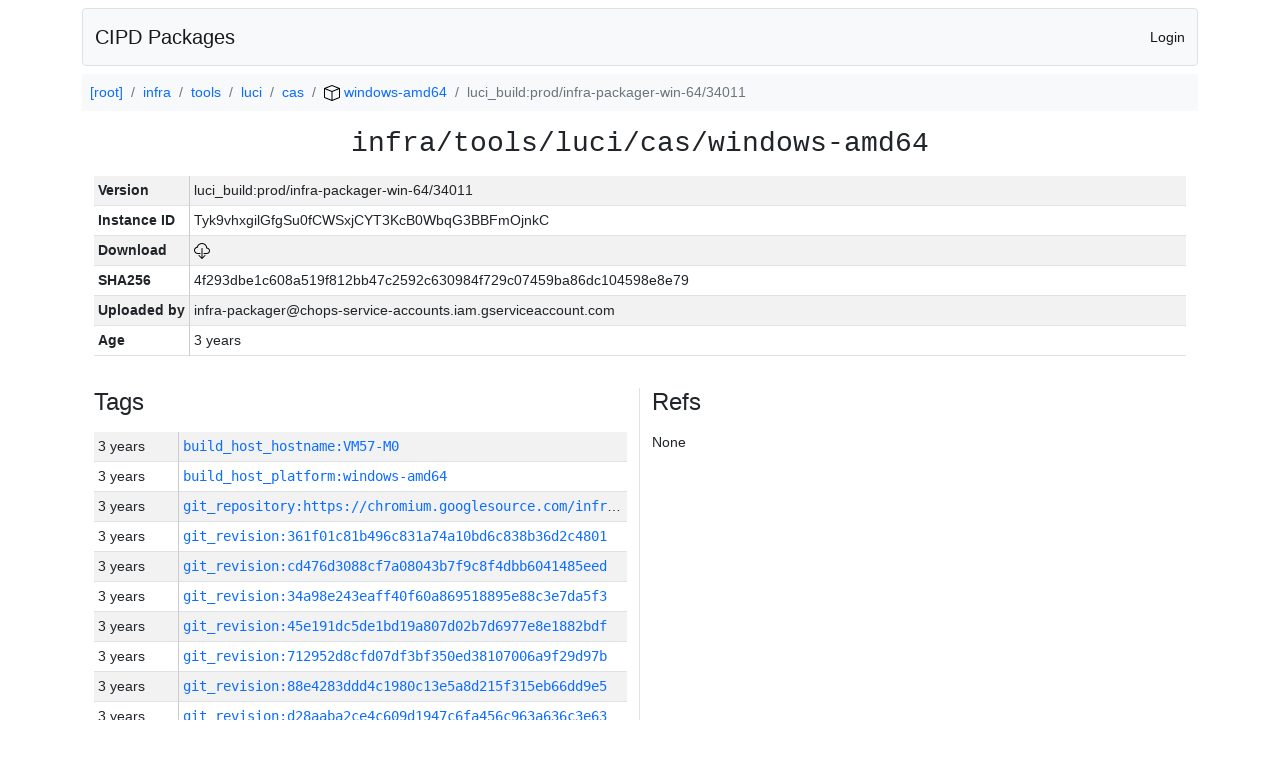

--- FILE ---
content_type: text/html; charset=utf-8
request_url: https://chrome-infra-packages.appspot.com/p/infra/tools/luci/cas/windows-amd64/+/luci_build:prod/infra-packager-win-64/34011
body_size: 12503
content:

<!DOCTYPE html>
<html lang="en">

<head>
  <meta http-equiv="Content-type" content="text/html; charset=UTF-8">
  <link href="/static/bootstrap/css/bootstrap.min.css" rel="stylesheet">
  <title>CIPD Packages</title>
  <script src="/static/bootstrap/js/bootstrap.bundle.min.js"></script>
  <style>
    body {
      font-family: "Helvetica Neue", Helvetica, Arial, sans-serif;
      font-size: 14px;
    }
    a {
      text-decoration: none!important;
    }
    .info-table-key {
      width: 1px;
      white-space: nowrap;
      border-right: 1px solid #cccccc;
    }
    .md-table-key {
      font-family: monospace;
      width: 200px;
      white-space: nowrap;
    }
    .md-table-value {
      font-family: monospace;
      max-width: 0px;
      white-space: nowrap;
    }
    .md-modal-value {
      font-family: monospace;
      width: 100%;
      height: 250px;
    }
    .age-td {
      width: 6em;
      white-space: nowrap;
      overflow: hidden;
      text-overflow: ellipsis;
      border-right: 1px solid #cccccc;
    }
    .ref-btn {
      display: inline;
      padding: .3em .2em .4em .3em;
      margin-left: 0.1em;
      margin-right: 0.15em;
      font-size: 75%;
      font-weight: 700;
      line-height: 1;
      text-align: center;
      white-space: nowrap;
      vertical-align: baseline;
      border-radius: .25em;
    }
    .version-link {
      font-family: monospace;
      text-decoration: none!important;
    }
  </style>
</head>

<body class="pt-2">
  <div class="container">
    <nav class="navbar navbar-expand-md navbar-light bg-light rounded border mb-2">
      <div class="container-fluid">
        <a class="navbar-brand" href="/">CIPD Packages</a>
        <span class="navbar-text">
        
          <a href="/auth/openid/login?r=%2Fp%2Finfra%2Ftools%2Fluci%2Fcas%2Fwindows-amd64%2F%2B%2Fluci_build%3Aprod%2Finfra-packager-win-64%2F34011">Login</a>
        
        </span>
      </div>
    </nav>

    <div id="content-box">
      


<nav aria-label="breadcrumb">
  <ol class="breadcrumb bg-light p-2">
    
      
      <li class="breadcrumb-item">
        <a href="/">
          
          [root]
        </a>
      </li>
      
    
      
      <li class="breadcrumb-item">
        <a href="/p/infra">
          
          infra
        </a>
      </li>
      
    
      
      <li class="breadcrumb-item">
        <a href="/p/infra/tools">
          
          tools
        </a>
      </li>
      
    
      
      <li class="breadcrumb-item">
        <a href="/p/infra/tools/luci">
          
          luci
        </a>
      </li>
      
    
      
      <li class="breadcrumb-item">
        <a href="/p/infra/tools/luci/cas">
          
          cas
        </a>
      </li>
      
    
      
      <li class="breadcrumb-item">
        <a href="/p/infra/tools/luci/cas/windows-amd64">
          
<img src="/static/icons/package.svg" />

          windows-amd64
        </a>
      </li>
      
    
      
      <li class="breadcrumb-item active" aria-current="page">
        
        luci_build:prod/infra-packager-win-64/34011
      </li>
      
    
  </ol>
</nav>


<div class="container">

  <div class="row mb-3">
    <div class="col-sm-12">
      <h3 class="user-select-all font-monospace text-center mb-3">infra/tools/luci/cas/windows-amd64</h3>
      <table class="table table-striped table-sm">
        
        <tr>
          <td class="info-table-key"><b>Version</b></td>
          <td class="user-select-all">luci_build:prod/infra-packager-win-64/34011</td>
        </tr>
        
        <tr>
          <td class="info-table-key"><b>Instance ID</b></td>
          <td class="user-select-all">Tyk9vhxgilGfgSu0fCWSxjCYT3KcB0WbqG3BBFmOjnkC</td>
        </tr>
        <tr>
          <td class="info-table-key"><b>Download</b></td>
          <td>
            <a href="https://storage.googleapis.com/chrome-infra-packages/store/SHA256/4f293dbe1c608a519f812bb47c2592c630984f729c07459ba86dc104598e8e79?X-Goog-Algorithm=GOOG4-RSA-SHA256&amp;X-Goog-Credential=chrome-infra-packages%40appspot.gserviceaccount.com%2F20260117%2Fauto%2Fstorage%2Fgoog4_request&amp;X-Goog-Date=20260117T161044Z&amp;X-Goog-Expires=7199&amp;X-Goog-Signature=[base64]&amp;X-Goog-SignedHeaders=host&amp;response-content-disposition=attachment%3B&#43;filename%3D%22cas-windows-amd64.zip%22" title="Download">
              
<img src="/static/icons/download.svg" alt="Download" />

            </a>
          </td>
        </tr>
        <tr>
          <td class="info-table-key"><b>SHA256</b></td>
          <td class="user-select-all">4f293dbe1c608a519f812bb47c2592c630984f729c07459ba86dc104598e8e79</td>
        </tr>
        <tr>
          <td class="info-table-key"><b>Uploaded by</b></td>
          <td class="user-select-all">infra-packager@chops-service-accounts.iam.gserviceaccount.com</td>
        </tr>
        <tr>
          <td class="info-table-key"><b>Age</b></td>
          <td class="user-select-all">3 years </td>
        </tr>
      </table>
    </div>
  </div>

  

  <div class="row">
    <div class="col-sm-6 border-end">
      
  <h4 class="mb-3">Tags</h4>
  
  <div class="table-responsive">
    <table class="table table-striped table-sm">
    
      <tr>
        <td class="age-td">3 years </td>
        <td class="text-truncate" style="max-width: 0px;">
          <a class="version-link" href="/p/infra/tools/luci/cas/windows-amd64/&#43;/build_host_hostname:VM57-M0" title="Set by infra-packager@chops-service-accounts.iam.gserviceaccount.com">
            build_host_hostname:VM57-M0
          </a>
        </td>
      </tr>
    
      <tr>
        <td class="age-td">3 years </td>
        <td class="text-truncate" style="max-width: 0px;">
          <a class="version-link" href="/p/infra/tools/luci/cas/windows-amd64/&#43;/build_host_platform:windows-amd64" title="Set by infra-packager@chops-service-accounts.iam.gserviceaccount.com">
            build_host_platform:windows-amd64
          </a>
        </td>
      </tr>
    
      <tr>
        <td class="age-td">3 years </td>
        <td class="text-truncate" style="max-width: 0px;">
          <a class="version-link" href="/p/infra/tools/luci/cas/windows-amd64/&#43;/git_repository:https://chromium.googlesource.com/infra/infra" title="Set by infra-packager@chops-service-accounts.iam.gserviceaccount.com">
            git_repository:https://chromium.googlesource.com/infra/infra
          </a>
        </td>
      </tr>
    
      <tr>
        <td class="age-td">3 years </td>
        <td class="text-truncate" style="max-width: 0px;">
          <a class="version-link" href="/p/infra/tools/luci/cas/windows-amd64/&#43;/git_revision:361f01c81b496c831a74a10bd6c838b36d2c4801" title="Set by infra-packager@chops-service-accounts.iam.gserviceaccount.com">
            git_revision:361f01c81b496c831a74a10bd6c838b36d2c4801
          </a>
        </td>
      </tr>
    
      <tr>
        <td class="age-td">3 years </td>
        <td class="text-truncate" style="max-width: 0px;">
          <a class="version-link" href="/p/infra/tools/luci/cas/windows-amd64/&#43;/git_revision:cd476d3088cf7a08043b7f9c8f4dbb6041485eed" title="Set by infra-packager@chops-service-accounts.iam.gserviceaccount.com">
            git_revision:cd476d3088cf7a08043b7f9c8f4dbb6041485eed
          </a>
        </td>
      </tr>
    
      <tr>
        <td class="age-td">3 years </td>
        <td class="text-truncate" style="max-width: 0px;">
          <a class="version-link" href="/p/infra/tools/luci/cas/windows-amd64/&#43;/git_revision:34a98e243eaff40f60a869518895e88c3e7da5f3" title="Set by infra-packager@chops-service-accounts.iam.gserviceaccount.com">
            git_revision:34a98e243eaff40f60a869518895e88c3e7da5f3
          </a>
        </td>
      </tr>
    
      <tr>
        <td class="age-td">3 years </td>
        <td class="text-truncate" style="max-width: 0px;">
          <a class="version-link" href="/p/infra/tools/luci/cas/windows-amd64/&#43;/git_revision:45e191dc5de1bd19a807d02b7d6977e8e1882bdf" title="Set by infra-packager@chops-service-accounts.iam.gserviceaccount.com">
            git_revision:45e191dc5de1bd19a807d02b7d6977e8e1882bdf
          </a>
        </td>
      </tr>
    
      <tr>
        <td class="age-td">3 years </td>
        <td class="text-truncate" style="max-width: 0px;">
          <a class="version-link" href="/p/infra/tools/luci/cas/windows-amd64/&#43;/git_revision:712952d8cfd07df3bf350ed38107006a9f29d97b" title="Set by infra-packager@chops-service-accounts.iam.gserviceaccount.com">
            git_revision:712952d8cfd07df3bf350ed38107006a9f29d97b
          </a>
        </td>
      </tr>
    
      <tr>
        <td class="age-td">3 years </td>
        <td class="text-truncate" style="max-width: 0px;">
          <a class="version-link" href="/p/infra/tools/luci/cas/windows-amd64/&#43;/git_revision:88e4283ddd4c1980c13e5a8d215f315eb66dd9e5" title="Set by infra-packager@chops-service-accounts.iam.gserviceaccount.com">
            git_revision:88e4283ddd4c1980c13e5a8d215f315eb66dd9e5
          </a>
        </td>
      </tr>
    
      <tr>
        <td class="age-td">3 years </td>
        <td class="text-truncate" style="max-width: 0px;">
          <a class="version-link" href="/p/infra/tools/luci/cas/windows-amd64/&#43;/git_revision:d28aaba2ce4c609d1947c6fa456c963a636c3e63" title="Set by infra-packager@chops-service-accounts.iam.gserviceaccount.com">
            git_revision:d28aaba2ce4c609d1947c6fa456c963a636c3e63
          </a>
        </td>
      </tr>
    
      <tr>
        <td class="age-td">3 years </td>
        <td class="text-truncate" style="max-width: 0px;">
          <a class="version-link" href="/p/infra/tools/luci/cas/windows-amd64/&#43;/git_revision:7d1b57fe09d8a0a65207d576fdcc90ea130c0bad" title="Set by infra-packager@chops-service-accounts.iam.gserviceaccount.com">
            git_revision:7d1b57fe09d8a0a65207d576fdcc90ea130c0bad
          </a>
        </td>
      </tr>
    
      <tr>
        <td class="age-td">3 years </td>
        <td class="text-truncate" style="max-width: 0px;">
          <a class="version-link" href="/p/infra/tools/luci/cas/windows-amd64/&#43;/git_revision:38164ac08244fdf9edbab2e9928e222028cf7c0f" title="Set by infra-packager@chops-service-accounts.iam.gserviceaccount.com">
            git_revision:38164ac08244fdf9edbab2e9928e222028cf7c0f
          </a>
        </td>
      </tr>
    
      <tr>
        <td class="age-td">3 years </td>
        <td class="text-truncate" style="max-width: 0px;">
          <a class="version-link" href="/p/infra/tools/luci/cas/windows-amd64/&#43;/git_revision:b76b8001ba7e1f4de937cb49bb4a4b59ea24b98a" title="Set by infra-packager@chops-service-accounts.iam.gserviceaccount.com">
            git_revision:b76b8001ba7e1f4de937cb49bb4a4b59ea24b98a
          </a>
        </td>
      </tr>
    
      <tr>
        <td class="age-td">3 years </td>
        <td class="text-truncate" style="max-width: 0px;">
          <a class="version-link" href="/p/infra/tools/luci/cas/windows-amd64/&#43;/git_revision:b4b7e1cce325a3b087e6087082de61121718096a" title="Set by infra-packager@chops-service-accounts.iam.gserviceaccount.com">
            git_revision:b4b7e1cce325a3b087e6087082de61121718096a
          </a>
        </td>
      </tr>
    
      <tr>
        <td class="age-td">3 years </td>
        <td class="text-truncate" style="max-width: 0px;">
          <a class="version-link" href="/p/infra/tools/luci/cas/windows-amd64/&#43;/git_revision:09d61e53628f63aed89e87e53dd66241f31323a6" title="Set by infra-packager@chops-service-accounts.iam.gserviceaccount.com">
            git_revision:09d61e53628f63aed89e87e53dd66241f31323a6
          </a>
        </td>
      </tr>
    
      <tr>
        <td class="age-td">3 years </td>
        <td class="text-truncate" style="max-width: 0px;">
          <a class="version-link" href="/p/infra/tools/luci/cas/windows-amd64/&#43;/git_revision:9fec9dd24bee6b0565ff5985bd18f42ea36e94c0" title="Set by infra-packager@chops-service-accounts.iam.gserviceaccount.com">
            git_revision:9fec9dd24bee6b0565ff5985bd18f42ea36e94c0
          </a>
        </td>
      </tr>
    
      <tr>
        <td class="age-td">3 years </td>
        <td class="text-truncate" style="max-width: 0px;">
          <a class="version-link" href="/p/infra/tools/luci/cas/windows-amd64/&#43;/git_revision:318a3ce8d946270594fd1770c825878985710489" title="Set by infra-packager@chops-service-accounts.iam.gserviceaccount.com">
            git_revision:318a3ce8d946270594fd1770c825878985710489
          </a>
        </td>
      </tr>
    
      <tr>
        <td class="age-td">3 years </td>
        <td class="text-truncate" style="max-width: 0px;">
          <a class="version-link" href="/p/infra/tools/luci/cas/windows-amd64/&#43;/git_revision:35192fa42ae8fd57fa8ae1c06aa2d88736c9fa82" title="Set by infra-packager@chops-service-accounts.iam.gserviceaccount.com">
            git_revision:35192fa42ae8fd57fa8ae1c06aa2d88736c9fa82
          </a>
        </td>
      </tr>
    
      <tr>
        <td class="age-td">3 years </td>
        <td class="text-truncate" style="max-width: 0px;">
          <a class="version-link" href="/p/infra/tools/luci/cas/windows-amd64/&#43;/git_revision:fc19d1609980adc128a87c08abdb27a4ef2201b9" title="Set by infra-packager@chops-service-accounts.iam.gserviceaccount.com">
            git_revision:fc19d1609980adc128a87c08abdb27a4ef2201b9
          </a>
        </td>
      </tr>
    
      <tr>
        <td class="age-td">3 years </td>
        <td class="text-truncate" style="max-width: 0px;">
          <a class="version-link" href="/p/infra/tools/luci/cas/windows-amd64/&#43;/git_revision:4d5f76f1f3b512e3bdadd99faaf728c5921037b6" title="Set by infra-packager@chops-service-accounts.iam.gserviceaccount.com">
            git_revision:4d5f76f1f3b512e3bdadd99faaf728c5921037b6
          </a>
        </td>
      </tr>
    
      <tr>
        <td class="age-td">3 years </td>
        <td class="text-truncate" style="max-width: 0px;">
          <a class="version-link" href="/p/infra/tools/luci/cas/windows-amd64/&#43;/git_revision:57f7a9bdade13db56e28736a001b7cd5b0b5b67a" title="Set by infra-packager@chops-service-accounts.iam.gserviceaccount.com">
            git_revision:57f7a9bdade13db56e28736a001b7cd5b0b5b67a
          </a>
        </td>
      </tr>
    
      <tr>
        <td class="age-td">3 years </td>
        <td class="text-truncate" style="max-width: 0px;">
          <a class="version-link" href="/p/infra/tools/luci/cas/windows-amd64/&#43;/git_revision:a0565a481d173568b972d8f06566ca2a1f716ead" title="Set by infra-packager@chops-service-accounts.iam.gserviceaccount.com">
            git_revision:a0565a481d173568b972d8f06566ca2a1f716ead
          </a>
        </td>
      </tr>
    
      <tr>
        <td class="age-td">3 years </td>
        <td class="text-truncate" style="max-width: 0px;">
          <a class="version-link" href="/p/infra/tools/luci/cas/windows-amd64/&#43;/git_revision:0ad5a2bb8d1ca4850af1b9a5af869b0710d0137c" title="Set by infra-packager@chops-service-accounts.iam.gserviceaccount.com">
            git_revision:0ad5a2bb8d1ca4850af1b9a5af869b0710d0137c
          </a>
        </td>
      </tr>
    
      <tr>
        <td class="age-td">3 years </td>
        <td class="text-truncate" style="max-width: 0px;">
          <a class="version-link" href="/p/infra/tools/luci/cas/windows-amd64/&#43;/git_revision:769d35139acaa6ea26816d9ba6388e2010a0c477" title="Set by infra-packager@chops-service-accounts.iam.gserviceaccount.com">
            git_revision:769d35139acaa6ea26816d9ba6388e2010a0c477
          </a>
        </td>
      </tr>
    
      <tr>
        <td class="age-td">3 years </td>
        <td class="text-truncate" style="max-width: 0px;">
          <a class="version-link" href="/p/infra/tools/luci/cas/windows-amd64/&#43;/git_revision:4e93d0f15174d56c531ba06c269aae5a677a1f48" title="Set by infra-packager@chops-service-accounts.iam.gserviceaccount.com">
            git_revision:4e93d0f15174d56c531ba06c269aae5a677a1f48
          </a>
        </td>
      </tr>
    
      <tr>
        <td class="age-td">3 years </td>
        <td class="text-truncate" style="max-width: 0px;">
          <a class="version-link" href="/p/infra/tools/luci/cas/windows-amd64/&#43;/git_revision:31907a4182bf5da9782257b7bc147dd28c1955af" title="Set by infra-packager@chops-service-accounts.iam.gserviceaccount.com">
            git_revision:31907a4182bf5da9782257b7bc147dd28c1955af
          </a>
        </td>
      </tr>
    
      <tr>
        <td class="age-td">3 years </td>
        <td class="text-truncate" style="max-width: 0px;">
          <a class="version-link" href="/p/infra/tools/luci/cas/windows-amd64/&#43;/git_revision:f89e664a4e35927396a1423f4be975d378463bcb" title="Set by infra-packager@chops-service-accounts.iam.gserviceaccount.com">
            git_revision:f89e664a4e35927396a1423f4be975d378463bcb
          </a>
        </td>
      </tr>
    
      <tr>
        <td class="age-td">3 years </td>
        <td class="text-truncate" style="max-width: 0px;">
          <a class="version-link" href="/p/infra/tools/luci/cas/windows-amd64/&#43;/git_revision:3c6fee510da516c92aa0c47f099234c60ff31bf2" title="Set by infra-packager@chops-service-accounts.iam.gserviceaccount.com">
            git_revision:3c6fee510da516c92aa0c47f099234c60ff31bf2
          </a>
        </td>
      </tr>
    
      <tr>
        <td class="age-td">3 years </td>
        <td class="text-truncate" style="max-width: 0px;">
          <a class="version-link" href="/p/infra/tools/luci/cas/windows-amd64/&#43;/git_revision:9527c03a28af13d9b6aaf7049b0cc42d398aa631" title="Set by infra-packager@chops-service-accounts.iam.gserviceaccount.com">
            git_revision:9527c03a28af13d9b6aaf7049b0cc42d398aa631
          </a>
        </td>
      </tr>
    
      <tr>
        <td class="age-td">3 years </td>
        <td class="text-truncate" style="max-width: 0px;">
          <a class="version-link" href="/p/infra/tools/luci/cas/windows-amd64/&#43;/git_revision:595ec8b952a56a6775343f646ea8ea8880567e1d" title="Set by infra-packager@chops-service-accounts.iam.gserviceaccount.com">
            git_revision:595ec8b952a56a6775343f646ea8ea8880567e1d
          </a>
        </td>
      </tr>
    
      <tr>
        <td class="age-td">3 years </td>
        <td class="text-truncate" style="max-width: 0px;">
          <a class="version-link" href="/p/infra/tools/luci/cas/windows-amd64/&#43;/git_revision:63d609f784dae4423d2f4353dbefaa6772f09a83" title="Set by infra-packager@chops-service-accounts.iam.gserviceaccount.com">
            git_revision:63d609f784dae4423d2f4353dbefaa6772f09a83
          </a>
        </td>
      </tr>
    
      <tr>
        <td class="age-td">3 years </td>
        <td class="text-truncate" style="max-width: 0px;">
          <a class="version-link" href="/p/infra/tools/luci/cas/windows-amd64/&#43;/git_revision:a54cc58d5c718812c91f66bb3d73a766d110648e" title="Set by infra-packager@chops-service-accounts.iam.gserviceaccount.com">
            git_revision:a54cc58d5c718812c91f66bb3d73a766d110648e
          </a>
        </td>
      </tr>
    
      <tr>
        <td class="age-td">3 years </td>
        <td class="text-truncate" style="max-width: 0px;">
          <a class="version-link" href="/p/infra/tools/luci/cas/windows-amd64/&#43;/git_revision:c559d901d2f9348930074cdb710a39061168e7bb" title="Set by infra-packager@chops-service-accounts.iam.gserviceaccount.com">
            git_revision:c559d901d2f9348930074cdb710a39061168e7bb
          </a>
        </td>
      </tr>
    
      <tr>
        <td class="age-td">3 years </td>
        <td class="text-truncate" style="max-width: 0px;">
          <a class="version-link" href="/p/infra/tools/luci/cas/windows-amd64/&#43;/git_revision:261d3458ea0c4b6d7c670424e4a85beb514dee68" title="Set by infra-packager@chops-service-accounts.iam.gserviceaccount.com">
            git_revision:261d3458ea0c4b6d7c670424e4a85beb514dee68
          </a>
        </td>
      </tr>
    
      <tr>
        <td class="age-td">3 years </td>
        <td class="text-truncate" style="max-width: 0px;">
          <a class="version-link" href="/p/infra/tools/luci/cas/windows-amd64/&#43;/git_revision:9741a213b08914a19c68c6c1353dcaa76a2d114c" title="Set by infra-packager@chops-service-accounts.iam.gserviceaccount.com">
            git_revision:9741a213b08914a19c68c6c1353dcaa76a2d114c
          </a>
        </td>
      </tr>
    
      <tr>
        <td class="age-td">3 years </td>
        <td class="text-truncate" style="max-width: 0px;">
          <a class="version-link" href="/p/infra/tools/luci/cas/windows-amd64/&#43;/git_revision:19eb13debc655eb6300802c6c90bd0890b5fe618" title="Set by infra-packager@chops-service-accounts.iam.gserviceaccount.com">
            git_revision:19eb13debc655eb6300802c6c90bd0890b5fe618
          </a>
        </td>
      </tr>
    
      <tr>
        <td class="age-td">3 years </td>
        <td class="text-truncate" style="max-width: 0px;">
          <a class="version-link" href="/p/infra/tools/luci/cas/windows-amd64/&#43;/git_revision:bc4e4a353f4afada7084b572b889ef9dcac4bf70" title="Set by infra-packager@chops-service-accounts.iam.gserviceaccount.com">
            git_revision:bc4e4a353f4afada7084b572b889ef9dcac4bf70
          </a>
        </td>
      </tr>
    
      <tr>
        <td class="age-td">3 years </td>
        <td class="text-truncate" style="max-width: 0px;">
          <a class="version-link" href="/p/infra/tools/luci/cas/windows-amd64/&#43;/git_revision:d0f4d04f031b1e4b317cc7908f99c4a7d1858011" title="Set by infra-packager@chops-service-accounts.iam.gserviceaccount.com">
            git_revision:d0f4d04f031b1e4b317cc7908f99c4a7d1858011
          </a>
        </td>
      </tr>
    
      <tr>
        <td class="age-td">3 years </td>
        <td class="text-truncate" style="max-width: 0px;">
          <a class="version-link" href="/p/infra/tools/luci/cas/windows-amd64/&#43;/git_revision:9f922b6d58e7b1dca85d8d02e574f5ea5f03d859" title="Set by infra-packager@chops-service-accounts.iam.gserviceaccount.com">
            git_revision:9f922b6d58e7b1dca85d8d02e574f5ea5f03d859
          </a>
        </td>
      </tr>
    
      <tr>
        <td class="age-td">3 years </td>
        <td class="text-truncate" style="max-width: 0px;">
          <a class="version-link" href="/p/infra/tools/luci/cas/windows-amd64/&#43;/git_revision:92ff9c3e0acc2288b0b4ca85c4c735584f181af6" title="Set by infra-packager@chops-service-accounts.iam.gserviceaccount.com">
            git_revision:92ff9c3e0acc2288b0b4ca85c4c735584f181af6
          </a>
        </td>
      </tr>
    
      <tr>
        <td class="age-td">3 years </td>
        <td class="text-truncate" style="max-width: 0px;">
          <a class="version-link" href="/p/infra/tools/luci/cas/windows-amd64/&#43;/git_revision:eb13d24390afaf2c85d3123330140fabb85b2d65" title="Set by infra-packager@chops-service-accounts.iam.gserviceaccount.com">
            git_revision:eb13d24390afaf2c85d3123330140fabb85b2d65
          </a>
        </td>
      </tr>
    
      <tr>
        <td class="age-td">3 years </td>
        <td class="text-truncate" style="max-width: 0px;">
          <a class="version-link" href="/p/infra/tools/luci/cas/windows-amd64/&#43;/git_revision:49bbaeba7a780277192c335248e437ac643e78b8" title="Set by infra-packager@chops-service-accounts.iam.gserviceaccount.com">
            git_revision:49bbaeba7a780277192c335248e437ac643e78b8
          </a>
        </td>
      </tr>
    
      <tr>
        <td class="age-td">3 years </td>
        <td class="text-truncate" style="max-width: 0px;">
          <a class="version-link" href="/p/infra/tools/luci/cas/windows-amd64/&#43;/git_revision:ae73f0b0ea41722d308940c6aa4b5ff0866b6e90" title="Set by infra-packager@chops-service-accounts.iam.gserviceaccount.com">
            git_revision:ae73f0b0ea41722d308940c6aa4b5ff0866b6e90
          </a>
        </td>
      </tr>
    
      <tr>
        <td class="age-td">3 years </td>
        <td class="text-truncate" style="max-width: 0px;">
          <a class="version-link" href="/p/infra/tools/luci/cas/windows-amd64/&#43;/git_revision:30d6e09cf69b93a20b17620b5f23104734eec4ea" title="Set by infra-packager@chops-service-accounts.iam.gserviceaccount.com">
            git_revision:30d6e09cf69b93a20b17620b5f23104734eec4ea
          </a>
        </td>
      </tr>
    
      <tr>
        <td class="age-td">3 years </td>
        <td class="text-truncate" style="max-width: 0px;">
          <a class="version-link" href="/p/infra/tools/luci/cas/windows-amd64/&#43;/git_revision:2e189452e95d30cfd77e7fce1c0bb6c1b8d65132" title="Set by infra-packager@chops-service-accounts.iam.gserviceaccount.com">
            git_revision:2e189452e95d30cfd77e7fce1c0bb6c1b8d65132
          </a>
        </td>
      </tr>
    
      <tr>
        <td class="age-td">3 years </td>
        <td class="text-truncate" style="max-width: 0px;">
          <a class="version-link" href="/p/infra/tools/luci/cas/windows-amd64/&#43;/git_revision:ab281e76f2b325b389871954cfb87caaa363cfe8" title="Set by infra-packager@chops-service-accounts.iam.gserviceaccount.com">
            git_revision:ab281e76f2b325b389871954cfb87caaa363cfe8
          </a>
        </td>
      </tr>
    
      <tr>
        <td class="age-td">3 years </td>
        <td class="text-truncate" style="max-width: 0px;">
          <a class="version-link" href="/p/infra/tools/luci/cas/windows-amd64/&#43;/git_revision:089bae8624380a09106d97e0a11ac6473c3cf9ba" title="Set by infra-packager@chops-service-accounts.iam.gserviceaccount.com">
            git_revision:089bae8624380a09106d97e0a11ac6473c3cf9ba
          </a>
        </td>
      </tr>
    
      <tr>
        <td class="age-td">3 years </td>
        <td class="text-truncate" style="max-width: 0px;">
          <a class="version-link" href="/p/infra/tools/luci/cas/windows-amd64/&#43;/git_revision:e38a60300176310c6698458f933a4b7260d5976d" title="Set by infra-packager@chops-service-accounts.iam.gserviceaccount.com">
            git_revision:e38a60300176310c6698458f933a4b7260d5976d
          </a>
        </td>
      </tr>
    
      <tr>
        <td class="age-td">3 years </td>
        <td class="text-truncate" style="max-width: 0px;">
          <a class="version-link" href="/p/infra/tools/luci/cas/windows-amd64/&#43;/git_revision:2174b335609f615e86d73be2ca5fe0e84f201b2e" title="Set by infra-packager@chops-service-accounts.iam.gserviceaccount.com">
            git_revision:2174b335609f615e86d73be2ca5fe0e84f201b2e
          </a>
        </td>
      </tr>
    
      <tr>
        <td class="age-td">3 years </td>
        <td class="text-truncate" style="max-width: 0px;">
          <a class="version-link" href="/p/infra/tools/luci/cas/windows-amd64/&#43;/git_revision:56a7c70aa08ff2f8cc653dcce0a036cebc93bb00" title="Set by infra-packager@chops-service-accounts.iam.gserviceaccount.com">
            git_revision:56a7c70aa08ff2f8cc653dcce0a036cebc93bb00
          </a>
        </td>
      </tr>
    
      <tr>
        <td class="age-td">3 years </td>
        <td class="text-truncate" style="max-width: 0px;">
          <a class="version-link" href="/p/infra/tools/luci/cas/windows-amd64/&#43;/git_revision:c1511e9dfbb86b2ced1ba5c6062e368da9682679" title="Set by infra-packager@chops-service-accounts.iam.gserviceaccount.com">
            git_revision:c1511e9dfbb86b2ced1ba5c6062e368da9682679
          </a>
        </td>
      </tr>
    
      <tr>
        <td class="age-td">3 years </td>
        <td class="text-truncate" style="max-width: 0px;">
          <a class="version-link" href="/p/infra/tools/luci/cas/windows-amd64/&#43;/git_revision:94f35d4d310b4dcf71cae72df1bb637ef4fb5bb4" title="Set by infra-packager@chops-service-accounts.iam.gserviceaccount.com">
            git_revision:94f35d4d310b4dcf71cae72df1bb637ef4fb5bb4
          </a>
        </td>
      </tr>
    
      <tr>
        <td class="age-td">3 years </td>
        <td class="text-truncate" style="max-width: 0px;">
          <a class="version-link" href="/p/infra/tools/luci/cas/windows-amd64/&#43;/git_revision:e713a508feb205f5854f064b25e67272eb1200c4" title="Set by infra-packager@chops-service-accounts.iam.gserviceaccount.com">
            git_revision:e713a508feb205f5854f064b25e67272eb1200c4
          </a>
        </td>
      </tr>
    
      <tr>
        <td class="age-td">3 years </td>
        <td class="text-truncate" style="max-width: 0px;">
          <a class="version-link" href="/p/infra/tools/luci/cas/windows-amd64/&#43;/git_revision:c13ad3d45f1b3af46b16fd48d9a5e8621c90d137" title="Set by infra-packager@chops-service-accounts.iam.gserviceaccount.com">
            git_revision:c13ad3d45f1b3af46b16fd48d9a5e8621c90d137
          </a>
        </td>
      </tr>
    
      <tr>
        <td class="age-td">3 years </td>
        <td class="text-truncate" style="max-width: 0px;">
          <a class="version-link" href="/p/infra/tools/luci/cas/windows-amd64/&#43;/git_revision:fd97192b24eb696799481636819f4414e8d6143e" title="Set by infra-packager@chops-service-accounts.iam.gserviceaccount.com">
            git_revision:fd97192b24eb696799481636819f4414e8d6143e
          </a>
        </td>
      </tr>
    
      <tr>
        <td class="age-td">3 years </td>
        <td class="text-truncate" style="max-width: 0px;">
          <a class="version-link" href="/p/infra/tools/luci/cas/windows-amd64/&#43;/git_revision:0d35d09d8790ca9bb7af2dacccc231c79831a12e" title="Set by infra-packager@chops-service-accounts.iam.gserviceaccount.com">
            git_revision:0d35d09d8790ca9bb7af2dacccc231c79831a12e
          </a>
        </td>
      </tr>
    
      <tr>
        <td class="age-td">3 years </td>
        <td class="text-truncate" style="max-width: 0px;">
          <a class="version-link" href="/p/infra/tools/luci/cas/windows-amd64/&#43;/git_revision:622c703216450ac9f75492792b5794997ca2e74f" title="Set by infra-packager@chops-service-accounts.iam.gserviceaccount.com">
            git_revision:622c703216450ac9f75492792b5794997ca2e74f
          </a>
        </td>
      </tr>
    
      <tr>
        <td class="age-td">3 years </td>
        <td class="text-truncate" style="max-width: 0px;">
          <a class="version-link" href="/p/infra/tools/luci/cas/windows-amd64/&#43;/git_revision:3aca8e9ac38aa71819e31369c84aa0863d36f5c9" title="Set by infra-packager@chops-service-accounts.iam.gserviceaccount.com">
            git_revision:3aca8e9ac38aa71819e31369c84aa0863d36f5c9
          </a>
        </td>
      </tr>
    
      <tr>
        <td class="age-td">3 years </td>
        <td class="text-truncate" style="max-width: 0px;">
          <a class="version-link" href="/p/infra/tools/luci/cas/windows-amd64/&#43;/git_revision:45a79c87e22a0966cb43b66230c7f88ce28b6027" title="Set by infra-packager@chops-service-accounts.iam.gserviceaccount.com">
            git_revision:45a79c87e22a0966cb43b66230c7f88ce28b6027
          </a>
        </td>
      </tr>
    
      <tr>
        <td class="age-td">3 years </td>
        <td class="text-truncate" style="max-width: 0px;">
          <a class="version-link" href="/p/infra/tools/luci/cas/windows-amd64/&#43;/git_revision:abaea9e234460e28a05a777cb37a5d45fa9fe296" title="Set by infra-packager@chops-service-accounts.iam.gserviceaccount.com">
            git_revision:abaea9e234460e28a05a777cb37a5d45fa9fe296
          </a>
        </td>
      </tr>
    
      <tr>
        <td class="age-td">3 years </td>
        <td class="text-truncate" style="max-width: 0px;">
          <a class="version-link" href="/p/infra/tools/luci/cas/windows-amd64/&#43;/git_revision:a765afe43452777b7f0c6ea21aa45a776ecc9e51" title="Set by infra-packager@chops-service-accounts.iam.gserviceaccount.com">
            git_revision:a765afe43452777b7f0c6ea21aa45a776ecc9e51
          </a>
        </td>
      </tr>
    
      <tr>
        <td class="age-td">3 years </td>
        <td class="text-truncate" style="max-width: 0px;">
          <a class="version-link" href="/p/infra/tools/luci/cas/windows-amd64/&#43;/git_revision:677277f7ee5fc835e8360de98de0db1ef2868b35" title="Set by infra-packager@chops-service-accounts.iam.gserviceaccount.com">
            git_revision:677277f7ee5fc835e8360de98de0db1ef2868b35
          </a>
        </td>
      </tr>
    
      <tr>
        <td class="age-td">3 years </td>
        <td class="text-truncate" style="max-width: 0px;">
          <a class="version-link" href="/p/infra/tools/luci/cas/windows-amd64/&#43;/git_revision:2fe24264d5b4585ecd16ba8e9bb582d8f4b20875" title="Set by infra-packager@chops-service-accounts.iam.gserviceaccount.com">
            git_revision:2fe24264d5b4585ecd16ba8e9bb582d8f4b20875
          </a>
        </td>
      </tr>
    
      <tr>
        <td class="age-td">3 years </td>
        <td class="text-truncate" style="max-width: 0px;">
          <a class="version-link" href="/p/infra/tools/luci/cas/windows-amd64/&#43;/git_revision:65f0a869fe47a89d67e3d5eabffc4c5cfd38751f" title="Set by infra-packager@chops-service-accounts.iam.gserviceaccount.com">
            git_revision:65f0a869fe47a89d67e3d5eabffc4c5cfd38751f
          </a>
        </td>
      </tr>
    
      <tr>
        <td class="age-td">3 years </td>
        <td class="text-truncate" style="max-width: 0px;">
          <a class="version-link" href="/p/infra/tools/luci/cas/windows-amd64/&#43;/git_revision:c0551cbf9b91654f90cfa95f2b3d4db7a159e094" title="Set by infra-packager@chops-service-accounts.iam.gserviceaccount.com">
            git_revision:c0551cbf9b91654f90cfa95f2b3d4db7a159e094
          </a>
        </td>
      </tr>
    
      <tr>
        <td class="age-td">3 years </td>
        <td class="text-truncate" style="max-width: 0px;">
          <a class="version-link" href="/p/infra/tools/luci/cas/windows-amd64/&#43;/git_revision:450fd84e017102b46484573de4d03a4c6e1cd3d0" title="Set by infra-packager@chops-service-accounts.iam.gserviceaccount.com">
            git_revision:450fd84e017102b46484573de4d03a4c6e1cd3d0
          </a>
        </td>
      </tr>
    
      <tr>
        <td class="age-td">3 years </td>
        <td class="text-truncate" style="max-width: 0px;">
          <a class="version-link" href="/p/infra/tools/luci/cas/windows-amd64/&#43;/git_revision:37cd644801128181d0b70f03b2595477033c7222" title="Set by infra-packager@chops-service-accounts.iam.gserviceaccount.com">
            git_revision:37cd644801128181d0b70f03b2595477033c7222
          </a>
        </td>
      </tr>
    
      <tr>
        <td class="age-td">3 years </td>
        <td class="text-truncate" style="max-width: 0px;">
          <a class="version-link" href="/p/infra/tools/luci/cas/windows-amd64/&#43;/git_revision:2637910e5b079d72726b3741b065d6656fc53427" title="Set by infra-packager@chops-service-accounts.iam.gserviceaccount.com">
            git_revision:2637910e5b079d72726b3741b065d6656fc53427
          </a>
        </td>
      </tr>
    
      <tr>
        <td class="age-td">3 years </td>
        <td class="text-truncate" style="max-width: 0px;">
          <a class="version-link" href="/p/infra/tools/luci/cas/windows-amd64/&#43;/git_revision:37b8625c89bd634b4025db861ae83be3ecd36100" title="Set by infra-packager@chops-service-accounts.iam.gserviceaccount.com">
            git_revision:37b8625c89bd634b4025db861ae83be3ecd36100
          </a>
        </td>
      </tr>
    
      <tr>
        <td class="age-td">3 years </td>
        <td class="text-truncate" style="max-width: 0px;">
          <a class="version-link" href="/p/infra/tools/luci/cas/windows-amd64/&#43;/git_revision:95a0bae2a43469bd06c3827204c8c2052b7278f6" title="Set by infra-packager@chops-service-accounts.iam.gserviceaccount.com">
            git_revision:95a0bae2a43469bd06c3827204c8c2052b7278f6
          </a>
        </td>
      </tr>
    
      <tr>
        <td class="age-td">3 years </td>
        <td class="text-truncate" style="max-width: 0px;">
          <a class="version-link" href="/p/infra/tools/luci/cas/windows-amd64/&#43;/git_revision:1386c4df58fc314439a900aba4b504d2eba2eeee" title="Set by infra-packager@chops-service-accounts.iam.gserviceaccount.com">
            git_revision:1386c4df58fc314439a900aba4b504d2eba2eeee
          </a>
        </td>
      </tr>
    
      <tr>
        <td class="age-td">3 years </td>
        <td class="text-truncate" style="max-width: 0px;">
          <a class="version-link" href="/p/infra/tools/luci/cas/windows-amd64/&#43;/git_revision:675ae8e961c277222f676827af22af1f7b5f0a41" title="Set by infra-packager@chops-service-accounts.iam.gserviceaccount.com">
            git_revision:675ae8e961c277222f676827af22af1f7b5f0a41
          </a>
        </td>
      </tr>
    
      <tr>
        <td class="age-td">3 years </td>
        <td class="text-truncate" style="max-width: 0px;">
          <a class="version-link" href="/p/infra/tools/luci/cas/windows-amd64/&#43;/git_revision:e36b94da92b4b810efa67bfa604393d433de7865" title="Set by infra-packager@chops-service-accounts.iam.gserviceaccount.com">
            git_revision:e36b94da92b4b810efa67bfa604393d433de7865
          </a>
        </td>
      </tr>
    
      <tr>
        <td class="age-td">3 years </td>
        <td class="text-truncate" style="max-width: 0px;">
          <a class="version-link" href="/p/infra/tools/luci/cas/windows-amd64/&#43;/git_revision:71fb92f349c402238eeed92904217dc6e3430bb8" title="Set by infra-packager@chops-service-accounts.iam.gserviceaccount.com">
            git_revision:71fb92f349c402238eeed92904217dc6e3430bb8
          </a>
        </td>
      </tr>
    
      <tr>
        <td class="age-td">3 years </td>
        <td class="text-truncate" style="max-width: 0px;">
          <a class="version-link" href="/p/infra/tools/luci/cas/windows-amd64/&#43;/git_revision:059bcab0fb866cf8b9bc25b5845beeb8ee90fe3d" title="Set by infra-packager@chops-service-accounts.iam.gserviceaccount.com">
            git_revision:059bcab0fb866cf8b9bc25b5845beeb8ee90fe3d
          </a>
        </td>
      </tr>
    
      <tr>
        <td class="age-td">3 years </td>
        <td class="text-truncate" style="max-width: 0px;">
          <a class="version-link" href="/p/infra/tools/luci/cas/windows-amd64/&#43;/git_revision:8361c0dabdccf847cceabc27b949ca8705376722" title="Set by infra-packager@chops-service-accounts.iam.gserviceaccount.com">
            git_revision:8361c0dabdccf847cceabc27b949ca8705376722
          </a>
        </td>
      </tr>
    
      <tr>
        <td class="age-td">3 years </td>
        <td class="text-truncate" style="max-width: 0px;">
          <a class="version-link" href="/p/infra/tools/luci/cas/windows-amd64/&#43;/git_revision:2cfcec0c46649948be35dad257f8818f34615393" title="Set by infra-packager@chops-service-accounts.iam.gserviceaccount.com">
            git_revision:2cfcec0c46649948be35dad257f8818f34615393
          </a>
        </td>
      </tr>
    
      <tr>
        <td class="age-td">3 years </td>
        <td class="text-truncate" style="max-width: 0px;">
          <a class="version-link" href="/p/infra/tools/luci/cas/windows-amd64/&#43;/git_revision:4bb667240547a77cfe4c45c2beabd567684951dc" title="Set by infra-packager@chops-service-accounts.iam.gserviceaccount.com">
            git_revision:4bb667240547a77cfe4c45c2beabd567684951dc
          </a>
        </td>
      </tr>
    
      <tr>
        <td class="age-td">3 years </td>
        <td class="text-truncate" style="max-width: 0px;">
          <a class="version-link" href="/p/infra/tools/luci/cas/windows-amd64/&#43;/git_revision:38a080c1cb4bf2bfc5873969d72ef5b4188048be" title="Set by infra-packager@chops-service-accounts.iam.gserviceaccount.com">
            git_revision:38a080c1cb4bf2bfc5873969d72ef5b4188048be
          </a>
        </td>
      </tr>
    
      <tr>
        <td class="age-td">3 years </td>
        <td class="text-truncate" style="max-width: 0px;">
          <a class="version-link" href="/p/infra/tools/luci/cas/windows-amd64/&#43;/git_revision:0955641f6d0118f2bfcca590f7ad51aadb30ee63" title="Set by infra-packager@chops-service-accounts.iam.gserviceaccount.com">
            git_revision:0955641f6d0118f2bfcca590f7ad51aadb30ee63
          </a>
        </td>
      </tr>
    
      <tr>
        <td class="age-td">3 years </td>
        <td class="text-truncate" style="max-width: 0px;">
          <a class="version-link" href="/p/infra/tools/luci/cas/windows-amd64/&#43;/git_revision:2ed8593740460ddf3e2a339710eb3bf0e03ef155" title="Set by infra-packager@chops-service-accounts.iam.gserviceaccount.com">
            git_revision:2ed8593740460ddf3e2a339710eb3bf0e03ef155
          </a>
        </td>
      </tr>
    
      <tr>
        <td class="age-td">3 years </td>
        <td class="text-truncate" style="max-width: 0px;">
          <a class="version-link" href="/p/infra/tools/luci/cas/windows-amd64/&#43;/git_revision:046081d0393cdc4d4140903392a5841c2a4a92b5" title="Set by infra-packager@chops-service-accounts.iam.gserviceaccount.com">
            git_revision:046081d0393cdc4d4140903392a5841c2a4a92b5
          </a>
        </td>
      </tr>
    
      <tr>
        <td class="age-td">3 years </td>
        <td class="text-truncate" style="max-width: 0px;">
          <a class="version-link" href="/p/infra/tools/luci/cas/windows-amd64/&#43;/git_revision:3c7470517e9ec763e38dcdacf881872542cd0b01" title="Set by infra-packager@chops-service-accounts.iam.gserviceaccount.com">
            git_revision:3c7470517e9ec763e38dcdacf881872542cd0b01
          </a>
        </td>
      </tr>
    
      <tr>
        <td class="age-td">3 years </td>
        <td class="text-truncate" style="max-width: 0px;">
          <a class="version-link" href="/p/infra/tools/luci/cas/windows-amd64/&#43;/git_revision:810fcd72df2025831c4612790ad5159dbe8800a1" title="Set by infra-packager@chops-service-accounts.iam.gserviceaccount.com">
            git_revision:810fcd72df2025831c4612790ad5159dbe8800a1
          </a>
        </td>
      </tr>
    
      <tr>
        <td class="age-td">3 years </td>
        <td class="text-truncate" style="max-width: 0px;">
          <a class="version-link" href="/p/infra/tools/luci/cas/windows-amd64/&#43;/git_revision:fbc5bb298b5af4aaa00f89a15bd8bff85f282e96" title="Set by infra-packager@chops-service-accounts.iam.gserviceaccount.com">
            git_revision:fbc5bb298b5af4aaa00f89a15bd8bff85f282e96
          </a>
        </td>
      </tr>
    
      <tr>
        <td class="age-td">3 years </td>
        <td class="text-truncate" style="max-width: 0px;">
          <a class="version-link" href="/p/infra/tools/luci/cas/windows-amd64/&#43;/git_revision:86eb033fc8d592cc139fb735d17a77f238d35cb3" title="Set by infra-packager@chops-service-accounts.iam.gserviceaccount.com">
            git_revision:86eb033fc8d592cc139fb735d17a77f238d35cb3
          </a>
        </td>
      </tr>
    
      <tr>
        <td class="age-td">3 years </td>
        <td class="text-truncate" style="max-width: 0px;">
          <a class="version-link" href="/p/infra/tools/luci/cas/windows-amd64/&#43;/git_revision:a75bbf01f7810cf362722a227126c39a293bd435" title="Set by infra-packager@chops-service-accounts.iam.gserviceaccount.com">
            git_revision:a75bbf01f7810cf362722a227126c39a293bd435
          </a>
        </td>
      </tr>
    
      <tr>
        <td class="age-td">3 years </td>
        <td class="text-truncate" style="max-width: 0px;">
          <a class="version-link" href="/p/infra/tools/luci/cas/windows-amd64/&#43;/git_revision:a1192d2ff0effce980b4890abc9b21e7293561ca" title="Set by infra-packager@chops-service-accounts.iam.gserviceaccount.com">
            git_revision:a1192d2ff0effce980b4890abc9b21e7293561ca
          </a>
        </td>
      </tr>
    
      <tr>
        <td class="age-td">3 years </td>
        <td class="text-truncate" style="max-width: 0px;">
          <a class="version-link" href="/p/infra/tools/luci/cas/windows-amd64/&#43;/git_revision:1aaff45e9dc20c7b816f2103d956f47320c40464" title="Set by infra-packager@chops-service-accounts.iam.gserviceaccount.com">
            git_revision:1aaff45e9dc20c7b816f2103d956f47320c40464
          </a>
        </td>
      </tr>
    
      <tr>
        <td class="age-td">3 years </td>
        <td class="text-truncate" style="max-width: 0px;">
          <a class="version-link" href="/p/infra/tools/luci/cas/windows-amd64/&#43;/git_revision:b80bfec88033c4ad1777174d0029846a3f67e536" title="Set by infra-packager@chops-service-accounts.iam.gserviceaccount.com">
            git_revision:b80bfec88033c4ad1777174d0029846a3f67e536
          </a>
        </td>
      </tr>
    
      <tr>
        <td class="age-td">3 years </td>
        <td class="text-truncate" style="max-width: 0px;">
          <a class="version-link" href="/p/infra/tools/luci/cas/windows-amd64/&#43;/git_revision:653300ebd23db6bd2db8f96285b610d6752e406f" title="Set by infra-packager@chops-service-accounts.iam.gserviceaccount.com">
            git_revision:653300ebd23db6bd2db8f96285b610d6752e406f
          </a>
        </td>
      </tr>
    
      <tr>
        <td class="age-td">3 years </td>
        <td class="text-truncate" style="max-width: 0px;">
          <a class="version-link" href="/p/infra/tools/luci/cas/windows-amd64/&#43;/git_revision:aeac282bfa4977580964da31f010f5d7658194e8" title="Set by infra-packager@chops-service-accounts.iam.gserviceaccount.com">
            git_revision:aeac282bfa4977580964da31f010f5d7658194e8
          </a>
        </td>
      </tr>
    
      <tr>
        <td class="age-td">3 years </td>
        <td class="text-truncate" style="max-width: 0px;">
          <a class="version-link" href="/p/infra/tools/luci/cas/windows-amd64/&#43;/git_revision:a1c9e3093a2804e378ab7eb127b872ced629a2e4" title="Set by infra-packager@chops-service-accounts.iam.gserviceaccount.com">
            git_revision:a1c9e3093a2804e378ab7eb127b872ced629a2e4
          </a>
        </td>
      </tr>
    
      <tr>
        <td class="age-td">3 years </td>
        <td class="text-truncate" style="max-width: 0px;">
          <a class="version-link" href="/p/infra/tools/luci/cas/windows-amd64/&#43;/git_revision:f61949d8e264255bdd68f6c7144439866a535313" title="Set by infra-packager@chops-service-accounts.iam.gserviceaccount.com">
            git_revision:f61949d8e264255bdd68f6c7144439866a535313
          </a>
        </td>
      </tr>
    
      <tr>
        <td class="age-td">3 years </td>
        <td class="text-truncate" style="max-width: 0px;">
          <a class="version-link" href="/p/infra/tools/luci/cas/windows-amd64/&#43;/git_revision:be3d0902797cbba8a91925169dab154cf2358ade" title="Set by infra-packager@chops-service-accounts.iam.gserviceaccount.com">
            git_revision:be3d0902797cbba8a91925169dab154cf2358ade
          </a>
        </td>
      </tr>
    
      <tr>
        <td class="age-td">3 years </td>
        <td class="text-truncate" style="max-width: 0px;">
          <a class="version-link" href="/p/infra/tools/luci/cas/windows-amd64/&#43;/git_revision:29af6945368d43d1565d575dd0ae2a93fc8c97bd" title="Set by infra-packager@chops-service-accounts.iam.gserviceaccount.com">
            git_revision:29af6945368d43d1565d575dd0ae2a93fc8c97bd
          </a>
        </td>
      </tr>
    
      <tr>
        <td class="age-td">3 years </td>
        <td class="text-truncate" style="max-width: 0px;">
          <a class="version-link" href="/p/infra/tools/luci/cas/windows-amd64/&#43;/git_revision:e610b9edcb4405e0afe032ee5e1e167b8a5bebc1" title="Set by infra-packager@chops-service-accounts.iam.gserviceaccount.com">
            git_revision:e610b9edcb4405e0afe032ee5e1e167b8a5bebc1
          </a>
        </td>
      </tr>
    
      <tr>
        <td class="age-td">3 years </td>
        <td class="text-truncate" style="max-width: 0px;">
          <a class="version-link" href="/p/infra/tools/luci/cas/windows-amd64/&#43;/git_revision:99e92fd58ce6020b818879bfaf321777b057bc54" title="Set by infra-packager@chops-service-accounts.iam.gserviceaccount.com">
            git_revision:99e92fd58ce6020b818879bfaf321777b057bc54
          </a>
        </td>
      </tr>
    
      <tr>
        <td class="age-td">3 years </td>
        <td class="text-truncate" style="max-width: 0px;">
          <a class="version-link" href="/p/infra/tools/luci/cas/windows-amd64/&#43;/git_revision:0ef4c1cb2a04911348f14b5dd1e68d677d2729b8" title="Set by infra-packager@chops-service-accounts.iam.gserviceaccount.com">
            git_revision:0ef4c1cb2a04911348f14b5dd1e68d677d2729b8
          </a>
        </td>
      </tr>
    
      <tr>
        <td class="age-td">3 years </td>
        <td class="text-truncate" style="max-width: 0px;">
          <a class="version-link" href="/p/infra/tools/luci/cas/windows-amd64/&#43;/git_revision:f9902977db7d3110a641909ac98f572b5a2fa467" title="Set by infra-packager@chops-service-accounts.iam.gserviceaccount.com">
            git_revision:f9902977db7d3110a641909ac98f572b5a2fa467
          </a>
        </td>
      </tr>
    
      <tr>
        <td class="age-td">3 years </td>
        <td class="text-truncate" style="max-width: 0px;">
          <a class="version-link" href="/p/infra/tools/luci/cas/windows-amd64/&#43;/git_revision:19819c2f474892ee44183dff8b9e7352f9413a8e" title="Set by infra-packager@chops-service-accounts.iam.gserviceaccount.com">
            git_revision:19819c2f474892ee44183dff8b9e7352f9413a8e
          </a>
        </td>
      </tr>
    
      <tr>
        <td class="age-td">3 years </td>
        <td class="text-truncate" style="max-width: 0px;">
          <a class="version-link" href="/p/infra/tools/luci/cas/windows-amd64/&#43;/git_revision:4740d4c8902fb1ffe10b86a55e60018166568a5c" title="Set by infra-packager@chops-service-accounts.iam.gserviceaccount.com">
            git_revision:4740d4c8902fb1ffe10b86a55e60018166568a5c
          </a>
        </td>
      </tr>
    
      <tr>
        <td class="age-td">3 years </td>
        <td class="text-truncate" style="max-width: 0px;">
          <a class="version-link" href="/p/infra/tools/luci/cas/windows-amd64/&#43;/git_revision:cbfa1df4e4230959da284f608eb6b8382709a592" title="Set by infra-packager@chops-service-accounts.iam.gserviceaccount.com">
            git_revision:cbfa1df4e4230959da284f608eb6b8382709a592
          </a>
        </td>
      </tr>
    
      <tr>
        <td class="age-td">3 years </td>
        <td class="text-truncate" style="max-width: 0px;">
          <a class="version-link" href="/p/infra/tools/luci/cas/windows-amd64/&#43;/git_revision:96396af0cde00996760e30c1815ac775ba8dbb6d" title="Set by infra-packager@chops-service-accounts.iam.gserviceaccount.com">
            git_revision:96396af0cde00996760e30c1815ac775ba8dbb6d
          </a>
        </td>
      </tr>
    
      <tr>
        <td class="age-td">3 years </td>
        <td class="text-truncate" style="max-width: 0px;">
          <a class="version-link" href="/p/infra/tools/luci/cas/windows-amd64/&#43;/git_revision:9111a8dfd4fabcecb0efd2b41fb5e0f3dfd4bc0e" title="Set by infra-packager@chops-service-accounts.iam.gserviceaccount.com">
            git_revision:9111a8dfd4fabcecb0efd2b41fb5e0f3dfd4bc0e
          </a>
        </td>
      </tr>
    
      <tr>
        <td class="age-td">3 years </td>
        <td class="text-truncate" style="max-width: 0px;">
          <a class="version-link" href="/p/infra/tools/luci/cas/windows-amd64/&#43;/git_revision:49b8e00eec4d738b9e3d214691a11f2659fb9bfe" title="Set by infra-packager@chops-service-accounts.iam.gserviceaccount.com">
            git_revision:49b8e00eec4d738b9e3d214691a11f2659fb9bfe
          </a>
        </td>
      </tr>
    
      <tr>
        <td class="age-td">3 years </td>
        <td class="text-truncate" style="max-width: 0px;">
          <a class="version-link" href="/p/infra/tools/luci/cas/windows-amd64/&#43;/git_revision:2fa77b1583ae596b6f8ba057eb28aba5944fc2c8" title="Set by infra-packager@chops-service-accounts.iam.gserviceaccount.com">
            git_revision:2fa77b1583ae596b6f8ba057eb28aba5944fc2c8
          </a>
        </td>
      </tr>
    
      <tr>
        <td class="age-td">3 years </td>
        <td class="text-truncate" style="max-width: 0px;">
          <a class="version-link" href="/p/infra/tools/luci/cas/windows-amd64/&#43;/git_revision:38bbfb48602028aa18b23c929edcffd683ff75ef" title="Set by infra-packager@chops-service-accounts.iam.gserviceaccount.com">
            git_revision:38bbfb48602028aa18b23c929edcffd683ff75ef
          </a>
        </td>
      </tr>
    
      <tr>
        <td class="age-td">3 years </td>
        <td class="text-truncate" style="max-width: 0px;">
          <a class="version-link" href="/p/infra/tools/luci/cas/windows-amd64/&#43;/git_revision:e5cf9f885d8bb30bc76e674325daad4893016bc3" title="Set by infra-packager@chops-service-accounts.iam.gserviceaccount.com">
            git_revision:e5cf9f885d8bb30bc76e674325daad4893016bc3
          </a>
        </td>
      </tr>
    
      <tr>
        <td class="age-td">3 years </td>
        <td class="text-truncate" style="max-width: 0px;">
          <a class="version-link" href="/p/infra/tools/luci/cas/windows-amd64/&#43;/git_revision:8a97038c3637f2b35c1a672f0a9ef301e325ca9d" title="Set by infra-packager@chops-service-accounts.iam.gserviceaccount.com">
            git_revision:8a97038c3637f2b35c1a672f0a9ef301e325ca9d
          </a>
        </td>
      </tr>
    
      <tr>
        <td class="age-td">3 years </td>
        <td class="text-truncate" style="max-width: 0px;">
          <a class="version-link" href="/p/infra/tools/luci/cas/windows-amd64/&#43;/git_revision:bfa352aaee10f52f79b668016d2a14cce7077c0d" title="Set by infra-packager@chops-service-accounts.iam.gserviceaccount.com">
            git_revision:bfa352aaee10f52f79b668016d2a14cce7077c0d
          </a>
        </td>
      </tr>
    
      <tr>
        <td class="age-td">3 years </td>
        <td class="text-truncate" style="max-width: 0px;">
          <a class="version-link" href="/p/infra/tools/luci/cas/windows-amd64/&#43;/git_revision:792c968e5fddbed70313fc2ae01154519c60f4ce" title="Set by infra-packager@chops-service-accounts.iam.gserviceaccount.com">
            git_revision:792c968e5fddbed70313fc2ae01154519c60f4ce
          </a>
        </td>
      </tr>
    
      <tr>
        <td class="age-td">3 years </td>
        <td class="text-truncate" style="max-width: 0px;">
          <a class="version-link" href="/p/infra/tools/luci/cas/windows-amd64/&#43;/git_revision:85cca19ed74926e819287c1744756082099c6802" title="Set by infra-packager@chops-service-accounts.iam.gserviceaccount.com">
            git_revision:85cca19ed74926e819287c1744756082099c6802
          </a>
        </td>
      </tr>
    
      <tr>
        <td class="age-td">3 years </td>
        <td class="text-truncate" style="max-width: 0px;">
          <a class="version-link" href="/p/infra/tools/luci/cas/windows-amd64/&#43;/git_revision:f1e0aee2c88c3f98d3a620f81c8129c967d31c84" title="Set by infra-packager@chops-service-accounts.iam.gserviceaccount.com">
            git_revision:f1e0aee2c88c3f98d3a620f81c8129c967d31c84
          </a>
        </td>
      </tr>
    
      <tr>
        <td class="age-td">3 years </td>
        <td class="text-truncate" style="max-width: 0px;">
          <a class="version-link" href="/p/infra/tools/luci/cas/windows-amd64/&#43;/git_revision:894dce5e4c92aeea7ea7c917526646993e9d206f" title="Set by infra-packager@chops-service-accounts.iam.gserviceaccount.com">
            git_revision:894dce5e4c92aeea7ea7c917526646993e9d206f
          </a>
        </td>
      </tr>
    
      <tr>
        <td class="age-td">3 years </td>
        <td class="text-truncate" style="max-width: 0px;">
          <a class="version-link" href="/p/infra/tools/luci/cas/windows-amd64/&#43;/git_revision:66199c1edad340a57a2e27c653dc3b18ca8aa433" title="Set by infra-packager@chops-service-accounts.iam.gserviceaccount.com">
            git_revision:66199c1edad340a57a2e27c653dc3b18ca8aa433
          </a>
        </td>
      </tr>
    
      <tr>
        <td class="age-td">3 years </td>
        <td class="text-truncate" style="max-width: 0px;">
          <a class="version-link" href="/p/infra/tools/luci/cas/windows-amd64/&#43;/git_revision:40a9dd821134271be2f371d8e21963cd30f79428" title="Set by infra-packager@chops-service-accounts.iam.gserviceaccount.com">
            git_revision:40a9dd821134271be2f371d8e21963cd30f79428
          </a>
        </td>
      </tr>
    
      <tr>
        <td class="age-td">3 years </td>
        <td class="text-truncate" style="max-width: 0px;">
          <a class="version-link" href="/p/infra/tools/luci/cas/windows-amd64/&#43;/git_revision:9f44672bb68f21bae4fc3ea4499c4a97c1090be3" title="Set by infra-packager@chops-service-accounts.iam.gserviceaccount.com">
            git_revision:9f44672bb68f21bae4fc3ea4499c4a97c1090be3
          </a>
        </td>
      </tr>
    
      <tr>
        <td class="age-td">3 years </td>
        <td class="text-truncate" style="max-width: 0px;">
          <a class="version-link" href="/p/infra/tools/luci/cas/windows-amd64/&#43;/git_revision:0575238c198ab1e0ffbae4e26acc67b668dcd30f" title="Set by infra-packager@chops-service-accounts.iam.gserviceaccount.com">
            git_revision:0575238c198ab1e0ffbae4e26acc67b668dcd30f
          </a>
        </td>
      </tr>
    
      <tr>
        <td class="age-td">3 years </td>
        <td class="text-truncate" style="max-width: 0px;">
          <a class="version-link" href="/p/infra/tools/luci/cas/windows-amd64/&#43;/git_revision:abf223933c6c6f569035951369f9cbe8368bb8fa" title="Set by infra-packager@chops-service-accounts.iam.gserviceaccount.com">
            git_revision:abf223933c6c6f569035951369f9cbe8368bb8fa
          </a>
        </td>
      </tr>
    
      <tr>
        <td class="age-td">3 years </td>
        <td class="text-truncate" style="max-width: 0px;">
          <a class="version-link" href="/p/infra/tools/luci/cas/windows-amd64/&#43;/git_revision:d69a54252250e9271b08a147750efe88887f6e70" title="Set by infra-packager@chops-service-accounts.iam.gserviceaccount.com">
            git_revision:d69a54252250e9271b08a147750efe88887f6e70
          </a>
        </td>
      </tr>
    
      <tr>
        <td class="age-td">3 years </td>
        <td class="text-truncate" style="max-width: 0px;">
          <a class="version-link" href="/p/infra/tools/luci/cas/windows-amd64/&#43;/git_revision:e7697e170feba55bba8c5de61897a0ad16c7ae2d" title="Set by infra-packager@chops-service-accounts.iam.gserviceaccount.com">
            git_revision:e7697e170feba55bba8c5de61897a0ad16c7ae2d
          </a>
        </td>
      </tr>
    
      <tr>
        <td class="age-td">3 years </td>
        <td class="text-truncate" style="max-width: 0px;">
          <a class="version-link" href="/p/infra/tools/luci/cas/windows-amd64/&#43;/git_revision:90c7020644335a5f17ac7abcca57940ada57504e" title="Set by infra-packager@chops-service-accounts.iam.gserviceaccount.com">
            git_revision:90c7020644335a5f17ac7abcca57940ada57504e
          </a>
        </td>
      </tr>
    
      <tr>
        <td class="age-td">3 years </td>
        <td class="text-truncate" style="max-width: 0px;">
          <a class="version-link" href="/p/infra/tools/luci/cas/windows-amd64/&#43;/git_revision:70de2b065764227f524e04a45f6e4d1c4a3633da" title="Set by infra-packager@chops-service-accounts.iam.gserviceaccount.com">
            git_revision:70de2b065764227f524e04a45f6e4d1c4a3633da
          </a>
        </td>
      </tr>
    
      <tr>
        <td class="age-td">3 years </td>
        <td class="text-truncate" style="max-width: 0px;">
          <a class="version-link" href="/p/infra/tools/luci/cas/windows-amd64/&#43;/git_revision:2cdf4bc093d74e0f42c87c0bb654342d879b42c3" title="Set by infra-packager@chops-service-accounts.iam.gserviceaccount.com">
            git_revision:2cdf4bc093d74e0f42c87c0bb654342d879b42c3
          </a>
        </td>
      </tr>
    
      <tr>
        <td class="age-td">3 years </td>
        <td class="text-truncate" style="max-width: 0px;">
          <a class="version-link" href="/p/infra/tools/luci/cas/windows-amd64/&#43;/git_revision:3ce2c31bd651edc0365703955b2ea35637b19396" title="Set by infra-packager@chops-service-accounts.iam.gserviceaccount.com">
            git_revision:3ce2c31bd651edc0365703955b2ea35637b19396
          </a>
        </td>
      </tr>
    
      <tr>
        <td class="age-td">3 years </td>
        <td class="text-truncate" style="max-width: 0px;">
          <a class="version-link" href="/p/infra/tools/luci/cas/windows-amd64/&#43;/git_revision:ddfb3994d0f5632feb0f35bfaef694c13b43333f" title="Set by infra-packager@chops-service-accounts.iam.gserviceaccount.com">
            git_revision:ddfb3994d0f5632feb0f35bfaef694c13b43333f
          </a>
        </td>
      </tr>
    
      <tr>
        <td class="age-td">3 years </td>
        <td class="text-truncate" style="max-width: 0px;">
          <a class="version-link" href="/p/infra/tools/luci/cas/windows-amd64/&#43;/git_revision:98de802a877b3f7926563fc0919538a63fcba5dd" title="Set by infra-packager@chops-service-accounts.iam.gserviceaccount.com">
            git_revision:98de802a877b3f7926563fc0919538a63fcba5dd
          </a>
        </td>
      </tr>
    
      <tr>
        <td class="age-td">3 years </td>
        <td class="text-truncate" style="max-width: 0px;">
          <a class="version-link" href="/p/infra/tools/luci/cas/windows-amd64/&#43;/git_revision:6c17a93ac5e54b58cae00c6f1d82d0d79cb7dc6e" title="Set by infra-packager@chops-service-accounts.iam.gserviceaccount.com">
            git_revision:6c17a93ac5e54b58cae00c6f1d82d0d79cb7dc6e
          </a>
        </td>
      </tr>
    
      <tr>
        <td class="age-td">3 years </td>
        <td class="text-truncate" style="max-width: 0px;">
          <a class="version-link" href="/p/infra/tools/luci/cas/windows-amd64/&#43;/git_revision:d6894976a2cdb8706d6d4c7ddeb091fc98c23985" title="Set by infra-packager@chops-service-accounts.iam.gserviceaccount.com">
            git_revision:d6894976a2cdb8706d6d4c7ddeb091fc98c23985
          </a>
        </td>
      </tr>
    
      <tr>
        <td class="age-td">3 years </td>
        <td class="text-truncate" style="max-width: 0px;">
          <a class="version-link" href="/p/infra/tools/luci/cas/windows-amd64/&#43;/git_revision:1e2e9f1872c74d4580c19ad97749ac04a9e354ed" title="Set by infra-packager@chops-service-accounts.iam.gserviceaccount.com">
            git_revision:1e2e9f1872c74d4580c19ad97749ac04a9e354ed
          </a>
        </td>
      </tr>
    
      <tr>
        <td class="age-td">3 years </td>
        <td class="text-truncate" style="max-width: 0px;">
          <a class="version-link" href="/p/infra/tools/luci/cas/windows-amd64/&#43;/git_revision:84497969319d6da6bafcd676167bc1d64b6ee3e2" title="Set by infra-packager@chops-service-accounts.iam.gserviceaccount.com">
            git_revision:84497969319d6da6bafcd676167bc1d64b6ee3e2
          </a>
        </td>
      </tr>
    
      <tr>
        <td class="age-td">3 years </td>
        <td class="text-truncate" style="max-width: 0px;">
          <a class="version-link" href="/p/infra/tools/luci/cas/windows-amd64/&#43;/git_revision:28d510fd5b74a536470cb3df43135df9a9f4ca28" title="Set by infra-packager@chops-service-accounts.iam.gserviceaccount.com">
            git_revision:28d510fd5b74a536470cb3df43135df9a9f4ca28
          </a>
        </td>
      </tr>
    
      <tr>
        <td class="age-td">3 years </td>
        <td class="text-truncate" style="max-width: 0px;">
          <a class="version-link" href="/p/infra/tools/luci/cas/windows-amd64/&#43;/git_revision:37c46eaab933da49eb7e73eeca151582733a00e7" title="Set by infra-packager@chops-service-accounts.iam.gserviceaccount.com">
            git_revision:37c46eaab933da49eb7e73eeca151582733a00e7
          </a>
        </td>
      </tr>
    
      <tr>
        <td class="age-td">3 years </td>
        <td class="text-truncate" style="max-width: 0px;">
          <a class="version-link" href="/p/infra/tools/luci/cas/windows-amd64/&#43;/git_revision:44b7f1ec923c8ec3c223348c8f0eda2a2e48d8c4" title="Set by infra-packager@chops-service-accounts.iam.gserviceaccount.com">
            git_revision:44b7f1ec923c8ec3c223348c8f0eda2a2e48d8c4
          </a>
        </td>
      </tr>
    
      <tr>
        <td class="age-td">3 years </td>
        <td class="text-truncate" style="max-width: 0px;">
          <a class="version-link" href="/p/infra/tools/luci/cas/windows-amd64/&#43;/git_revision:f0ac9016cc418e96e93e1c230c7441e8f77a98f2" title="Set by infra-packager@chops-service-accounts.iam.gserviceaccount.com">
            git_revision:f0ac9016cc418e96e93e1c230c7441e8f77a98f2
          </a>
        </td>
      </tr>
    
      <tr>
        <td class="age-td">3 years </td>
        <td class="text-truncate" style="max-width: 0px;">
          <a class="version-link" href="/p/infra/tools/luci/cas/windows-amd64/&#43;/git_revision:9b05d4f8a49161ee06af15278b0b8dedc01f333a" title="Set by infra-packager@chops-service-accounts.iam.gserviceaccount.com">
            git_revision:9b05d4f8a49161ee06af15278b0b8dedc01f333a
          </a>
        </td>
      </tr>
    
      <tr>
        <td class="age-td">3 years </td>
        <td class="text-truncate" style="max-width: 0px;">
          <a class="version-link" href="/p/infra/tools/luci/cas/windows-amd64/&#43;/git_revision:7e6c13aaa7ff302f6dc57e438871d0ed7a888aa3" title="Set by infra-packager@chops-service-accounts.iam.gserviceaccount.com">
            git_revision:7e6c13aaa7ff302f6dc57e438871d0ed7a888aa3
          </a>
        </td>
      </tr>
    
      <tr>
        <td class="age-td">3 years </td>
        <td class="text-truncate" style="max-width: 0px;">
          <a class="version-link" href="/p/infra/tools/luci/cas/windows-amd64/&#43;/git_revision:83391da30e478b423466d4f00c85e709783a96a6" title="Set by infra-packager@chops-service-accounts.iam.gserviceaccount.com">
            git_revision:83391da30e478b423466d4f00c85e709783a96a6
          </a>
        </td>
      </tr>
    
      <tr>
        <td class="age-td">3 years </td>
        <td class="text-truncate" style="max-width: 0px;">
          <a class="version-link" href="/p/infra/tools/luci/cas/windows-amd64/&#43;/git_revision:a331e29ba2a166b62894308d1c2f3d967c94166d" title="Set by infra-packager@chops-service-accounts.iam.gserviceaccount.com">
            git_revision:a331e29ba2a166b62894308d1c2f3d967c94166d
          </a>
        </td>
      </tr>
    
      <tr>
        <td class="age-td">3 years </td>
        <td class="text-truncate" style="max-width: 0px;">
          <a class="version-link" href="/p/infra/tools/luci/cas/windows-amd64/&#43;/git_revision:82cf22b285203ce67deb587ec2b4ea51fca963c3" title="Set by infra-packager@chops-service-accounts.iam.gserviceaccount.com">
            git_revision:82cf22b285203ce67deb587ec2b4ea51fca963c3
          </a>
        </td>
      </tr>
    
      <tr>
        <td class="age-td">3 years </td>
        <td class="text-truncate" style="max-width: 0px;">
          <a class="version-link" href="/p/infra/tools/luci/cas/windows-amd64/&#43;/git_revision:273aa455cdf038bf082f479f0820b745f5d562ad" title="Set by infra-packager@chops-service-accounts.iam.gserviceaccount.com">
            git_revision:273aa455cdf038bf082f479f0820b745f5d562ad
          </a>
        </td>
      </tr>
    
      <tr>
        <td class="age-td">3 years </td>
        <td class="text-truncate" style="max-width: 0px;">
          <a class="version-link" href="/p/infra/tools/luci/cas/windows-amd64/&#43;/git_revision:0a244c0afad3253890f0e5a299be8152954a5cb2" title="Set by infra-packager@chops-service-accounts.iam.gserviceaccount.com">
            git_revision:0a244c0afad3253890f0e5a299be8152954a5cb2
          </a>
        </td>
      </tr>
    
      <tr>
        <td class="age-td">3 years </td>
        <td class="text-truncate" style="max-width: 0px;">
          <a class="version-link" href="/p/infra/tools/luci/cas/windows-amd64/&#43;/git_revision:aec5e170f413eb0b7d64105c07398b519fa1ed1d" title="Set by infra-packager@chops-service-accounts.iam.gserviceaccount.com">
            git_revision:aec5e170f413eb0b7d64105c07398b519fa1ed1d
          </a>
        </td>
      </tr>
    
      <tr>
        <td class="age-td">3 years </td>
        <td class="text-truncate" style="max-width: 0px;">
          <a class="version-link" href="/p/infra/tools/luci/cas/windows-amd64/&#43;/git_revision:13d03e837c753d2aec7599db614444330e691429" title="Set by infra-packager@chops-service-accounts.iam.gserviceaccount.com">
            git_revision:13d03e837c753d2aec7599db614444330e691429
          </a>
        </td>
      </tr>
    
      <tr>
        <td class="age-td">3 years </td>
        <td class="text-truncate" style="max-width: 0px;">
          <a class="version-link" href="/p/infra/tools/luci/cas/windows-amd64/&#43;/git_revision:21287b13f958fb641ac4b6c2201388dc03b597df" title="Set by infra-packager@chops-service-accounts.iam.gserviceaccount.com">
            git_revision:21287b13f958fb641ac4b6c2201388dc03b597df
          </a>
        </td>
      </tr>
    
      <tr>
        <td class="age-td">3 years </td>
        <td class="text-truncate" style="max-width: 0px;">
          <a class="version-link" href="/p/infra/tools/luci/cas/windows-amd64/&#43;/git_revision:acb42979d4fbc8e09a7f917f420bc73e58f8eb59" title="Set by infra-packager@chops-service-accounts.iam.gserviceaccount.com">
            git_revision:acb42979d4fbc8e09a7f917f420bc73e58f8eb59
          </a>
        </td>
      </tr>
    
      <tr>
        <td class="age-td">3 years </td>
        <td class="text-truncate" style="max-width: 0px;">
          <a class="version-link" href="/p/infra/tools/luci/cas/windows-amd64/&#43;/git_revision:89bc95a942b4dec0d758175092d502e92ce19fe0" title="Set by infra-packager@chops-service-accounts.iam.gserviceaccount.com">
            git_revision:89bc95a942b4dec0d758175092d502e92ce19fe0
          </a>
        </td>
      </tr>
    
      <tr>
        <td class="age-td">3 years </td>
        <td class="text-truncate" style="max-width: 0px;">
          <a class="version-link" href="/p/infra/tools/luci/cas/windows-amd64/&#43;/git_revision:473e5a51cbd907879f4544f1b4ad3fd0880e49e2" title="Set by infra-packager@chops-service-accounts.iam.gserviceaccount.com">
            git_revision:473e5a51cbd907879f4544f1b4ad3fd0880e49e2
          </a>
        </td>
      </tr>
    
      <tr>
        <td class="age-td">3 years </td>
        <td class="text-truncate" style="max-width: 0px;">
          <a class="version-link" href="/p/infra/tools/luci/cas/windows-amd64/&#43;/git_revision:4c6a3938b3feccfe5e4f50ae2c7853dd8c4727ef" title="Set by infra-packager@chops-service-accounts.iam.gserviceaccount.com">
            git_revision:4c6a3938b3feccfe5e4f50ae2c7853dd8c4727ef
          </a>
        </td>
      </tr>
    
      <tr>
        <td class="age-td">3 years </td>
        <td class="text-truncate" style="max-width: 0px;">
          <a class="version-link" href="/p/infra/tools/luci/cas/windows-amd64/&#43;/git_revision:6977d4c9d1cb4ae0a49ebde6d55f0d6ebdac3bcd" title="Set by infra-packager@chops-service-accounts.iam.gserviceaccount.com">
            git_revision:6977d4c9d1cb4ae0a49ebde6d55f0d6ebdac3bcd
          </a>
        </td>
      </tr>
    
      <tr>
        <td class="age-td">3 years </td>
        <td class="text-truncate" style="max-width: 0px;">
          <a class="version-link" href="/p/infra/tools/luci/cas/windows-amd64/&#43;/git_revision:2137d7b9d2edaa2ecde3842144cd41b71311fca5" title="Set by infra-packager@chops-service-accounts.iam.gserviceaccount.com">
            git_revision:2137d7b9d2edaa2ecde3842144cd41b71311fca5
          </a>
        </td>
      </tr>
    
      <tr>
        <td class="age-td">3 years </td>
        <td class="text-truncate" style="max-width: 0px;">
          <a class="version-link" href="/p/infra/tools/luci/cas/windows-amd64/&#43;/git_revision:a02f549ebb8c30c05a4cd546699b7e7e0ba09f57" title="Set by infra-packager@chops-service-accounts.iam.gserviceaccount.com">
            git_revision:a02f549ebb8c30c05a4cd546699b7e7e0ba09f57
          </a>
        </td>
      </tr>
    
      <tr>
        <td class="age-td">3 years </td>
        <td class="text-truncate" style="max-width: 0px;">
          <a class="version-link" href="/p/infra/tools/luci/cas/windows-amd64/&#43;/git_revision:0bc183800400d28a9a524a889354117fb1194db5" title="Set by infra-packager@chops-service-accounts.iam.gserviceaccount.com">
            git_revision:0bc183800400d28a9a524a889354117fb1194db5
          </a>
        </td>
      </tr>
    
      <tr>
        <td class="age-td">3 years </td>
        <td class="text-truncate" style="max-width: 0px;">
          <a class="version-link" href="/p/infra/tools/luci/cas/windows-amd64/&#43;/git_revision:1559dbebd0cdc890d7b2289f1bcd388104e8cafa" title="Set by infra-packager@chops-service-accounts.iam.gserviceaccount.com">
            git_revision:1559dbebd0cdc890d7b2289f1bcd388104e8cafa
          </a>
        </td>
      </tr>
    
      <tr>
        <td class="age-td">3 years </td>
        <td class="text-truncate" style="max-width: 0px;">
          <a class="version-link" href="/p/infra/tools/luci/cas/windows-amd64/&#43;/git_revision:acd6e015a7489af2e4fba050bcf2dc50b1cc0e6c" title="Set by infra-packager@chops-service-accounts.iam.gserviceaccount.com">
            git_revision:acd6e015a7489af2e4fba050bcf2dc50b1cc0e6c
          </a>
        </td>
      </tr>
    
      <tr>
        <td class="age-td">3 years </td>
        <td class="text-truncate" style="max-width: 0px;">
          <a class="version-link" href="/p/infra/tools/luci/cas/windows-amd64/&#43;/git_revision:6cf42e90499e2c4d3ddd2a65447745f10383dd9b" title="Set by infra-packager@chops-service-accounts.iam.gserviceaccount.com">
            git_revision:6cf42e90499e2c4d3ddd2a65447745f10383dd9b
          </a>
        </td>
      </tr>
    
      <tr>
        <td class="age-td">3 years </td>
        <td class="text-truncate" style="max-width: 0px;">
          <a class="version-link" href="/p/infra/tools/luci/cas/windows-amd64/&#43;/git_revision:ecd349f0a69328a476a9b318e13ebc382709008a" title="Set by infra-packager@chops-service-accounts.iam.gserviceaccount.com">
            git_revision:ecd349f0a69328a476a9b318e13ebc382709008a
          </a>
        </td>
      </tr>
    
      <tr>
        <td class="age-td">3 years </td>
        <td class="text-truncate" style="max-width: 0px;">
          <a class="version-link" href="/p/infra/tools/luci/cas/windows-amd64/&#43;/git_revision:d9db78cd6415adbf6fc0a7816235a77570ada616" title="Set by infra-packager@chops-service-accounts.iam.gserviceaccount.com">
            git_revision:d9db78cd6415adbf6fc0a7816235a77570ada616
          </a>
        </td>
      </tr>
    
      <tr>
        <td class="age-td">3 years </td>
        <td class="text-truncate" style="max-width: 0px;">
          <a class="version-link" href="/p/infra/tools/luci/cas/windows-amd64/&#43;/git_revision:ce9c51f36f599e6a7d6480fb717f11706c08ac53" title="Set by infra-packager@chops-service-accounts.iam.gserviceaccount.com">
            git_revision:ce9c51f36f599e6a7d6480fb717f11706c08ac53
          </a>
        </td>
      </tr>
    
      <tr>
        <td class="age-td">3 years </td>
        <td class="text-truncate" style="max-width: 0px;">
          <a class="version-link" href="/p/infra/tools/luci/cas/windows-amd64/&#43;/git_revision:70d19f2e12d80c7517cc89d4b51b2b043c5ff515" title="Set by infra-packager@chops-service-accounts.iam.gserviceaccount.com">
            git_revision:70d19f2e12d80c7517cc89d4b51b2b043c5ff515
          </a>
        </td>
      </tr>
    
      <tr>
        <td class="age-td">3 years </td>
        <td class="text-truncate" style="max-width: 0px;">
          <a class="version-link" href="/p/infra/tools/luci/cas/windows-amd64/&#43;/git_revision:f3b04d13d5e645598433f52bde1ad5ecadb4bd93" title="Set by infra-packager@chops-service-accounts.iam.gserviceaccount.com">
            git_revision:f3b04d13d5e645598433f52bde1ad5ecadb4bd93
          </a>
        </td>
      </tr>
    
      <tr>
        <td class="age-td">3 years </td>
        <td class="text-truncate" style="max-width: 0px;">
          <a class="version-link" href="/p/infra/tools/luci/cas/windows-amd64/&#43;/git_revision:d5fc7bca58e458258f8c3b8a25ecd070c77581ac" title="Set by infra-packager@chops-service-accounts.iam.gserviceaccount.com">
            git_revision:d5fc7bca58e458258f8c3b8a25ecd070c77581ac
          </a>
        </td>
      </tr>
    
      <tr>
        <td class="age-td">3 years </td>
        <td class="text-truncate" style="max-width: 0px;">
          <a class="version-link" href="/p/infra/tools/luci/cas/windows-amd64/&#43;/git_revision:38a35a9b47791fbd9cb5aed150cb5be15a4400f1" title="Set by infra-packager@chops-service-accounts.iam.gserviceaccount.com">
            git_revision:38a35a9b47791fbd9cb5aed150cb5be15a4400f1
          </a>
        </td>
      </tr>
    
      <tr>
        <td class="age-td">3 years </td>
        <td class="text-truncate" style="max-width: 0px;">
          <a class="version-link" href="/p/infra/tools/luci/cas/windows-amd64/&#43;/git_revision:9a0df6b59958e8edfa5aca2ce3674ab1f6f28831" title="Set by infra-packager@chops-service-accounts.iam.gserviceaccount.com">
            git_revision:9a0df6b59958e8edfa5aca2ce3674ab1f6f28831
          </a>
        </td>
      </tr>
    
      <tr>
        <td class="age-td">3 years </td>
        <td class="text-truncate" style="max-width: 0px;">
          <a class="version-link" href="/p/infra/tools/luci/cas/windows-amd64/&#43;/git_revision:5e974fb9b8b074e7704fa522e99aabcaa801b820" title="Set by infra-packager@chops-service-accounts.iam.gserviceaccount.com">
            git_revision:5e974fb9b8b074e7704fa522e99aabcaa801b820
          </a>
        </td>
      </tr>
    
      <tr>
        <td class="age-td">3 years </td>
        <td class="text-truncate" style="max-width: 0px;">
          <a class="version-link" href="/p/infra/tools/luci/cas/windows-amd64/&#43;/git_revision:faccae15e9efeb470408afc8edc70fc97cb8fcdb" title="Set by infra-packager@chops-service-accounts.iam.gserviceaccount.com">
            git_revision:faccae15e9efeb470408afc8edc70fc97cb8fcdb
          </a>
        </td>
      </tr>
    
      <tr>
        <td class="age-td">3 years </td>
        <td class="text-truncate" style="max-width: 0px;">
          <a class="version-link" href="/p/infra/tools/luci/cas/windows-amd64/&#43;/git_revision:104704daf861d72dc5fbe37abebbd221fa2c97a0" title="Set by infra-packager@chops-service-accounts.iam.gserviceaccount.com">
            git_revision:104704daf861d72dc5fbe37abebbd221fa2c97a0
          </a>
        </td>
      </tr>
    
      <tr>
        <td class="age-td">3 years </td>
        <td class="text-truncate" style="max-width: 0px;">
          <a class="version-link" href="/p/infra/tools/luci/cas/windows-amd64/&#43;/git_revision:495d7f35eb483aa9d2294736591a0e27a48080f4" title="Set by infra-packager@chops-service-accounts.iam.gserviceaccount.com">
            git_revision:495d7f35eb483aa9d2294736591a0e27a48080f4
          </a>
        </td>
      </tr>
    
      <tr>
        <td class="age-td">3 years </td>
        <td class="text-truncate" style="max-width: 0px;">
          <a class="version-link" href="/p/infra/tools/luci/cas/windows-amd64/&#43;/git_revision:efa846da8f3cd34c8a63dfc4752c433cf5e381cb" title="Set by infra-packager@chops-service-accounts.iam.gserviceaccount.com">
            git_revision:efa846da8f3cd34c8a63dfc4752c433cf5e381cb
          </a>
        </td>
      </tr>
    
      <tr>
        <td class="age-td">3 years </td>
        <td class="text-truncate" style="max-width: 0px;">
          <a class="version-link" href="/p/infra/tools/luci/cas/windows-amd64/&#43;/git_revision:10eebca0d89e90ff98fde9a6d3557ab3e4a15885" title="Set by infra-packager@chops-service-accounts.iam.gserviceaccount.com">
            git_revision:10eebca0d89e90ff98fde9a6d3557ab3e4a15885
          </a>
        </td>
      </tr>
    
      <tr>
        <td class="age-td">3 years </td>
        <td class="text-truncate" style="max-width: 0px;">
          <a class="version-link" href="/p/infra/tools/luci/cas/windows-amd64/&#43;/git_revision:e909bde572db89b79922d9460c826f2b50ee3102" title="Set by infra-packager@chops-service-accounts.iam.gserviceaccount.com">
            git_revision:e909bde572db89b79922d9460c826f2b50ee3102
          </a>
        </td>
      </tr>
    
      <tr>
        <td class="age-td">3 years </td>
        <td class="text-truncate" style="max-width: 0px;">
          <a class="version-link" href="/p/infra/tools/luci/cas/windows-amd64/&#43;/git_revision:8ec0b02eaa17b5bafbe584e32fad97cc2bb1991f" title="Set by infra-packager@chops-service-accounts.iam.gserviceaccount.com">
            git_revision:8ec0b02eaa17b5bafbe584e32fad97cc2bb1991f
          </a>
        </td>
      </tr>
    
      <tr>
        <td class="age-td">3 years </td>
        <td class="text-truncate" style="max-width: 0px;">
          <a class="version-link" href="/p/infra/tools/luci/cas/windows-amd64/&#43;/git_revision:f19329eebe01fd32b8e4ec47f44e0140215919d1" title="Set by infra-packager@chops-service-accounts.iam.gserviceaccount.com">
            git_revision:f19329eebe01fd32b8e4ec47f44e0140215919d1
          </a>
        </td>
      </tr>
    
      <tr>
        <td class="age-td">3 years </td>
        <td class="text-truncate" style="max-width: 0px;">
          <a class="version-link" href="/p/infra/tools/luci/cas/windows-amd64/&#43;/git_revision:e27c30372b004a14b9eb11311bf92b25c10794c4" title="Set by infra-packager@chops-service-accounts.iam.gserviceaccount.com">
            git_revision:e27c30372b004a14b9eb11311bf92b25c10794c4
          </a>
        </td>
      </tr>
    
      <tr>
        <td class="age-td">3 years </td>
        <td class="text-truncate" style="max-width: 0px;">
          <a class="version-link" href="/p/infra/tools/luci/cas/windows-amd64/&#43;/git_revision:26b30941caa2bfc4cdc64762c6d54a807e272948" title="Set by infra-packager@chops-service-accounts.iam.gserviceaccount.com">
            git_revision:26b30941caa2bfc4cdc64762c6d54a807e272948
          </a>
        </td>
      </tr>
    
      <tr>
        <td class="age-td">3 years </td>
        <td class="text-truncate" style="max-width: 0px;">
          <a class="version-link" href="/p/infra/tools/luci/cas/windows-amd64/&#43;/git_revision:3b74bdbed1b25870c3c31896328fd6c9f7c06175" title="Set by infra-packager@chops-service-accounts.iam.gserviceaccount.com">
            git_revision:3b74bdbed1b25870c3c31896328fd6c9f7c06175
          </a>
        </td>
      </tr>
    
      <tr>
        <td class="age-td">3 years </td>
        <td class="text-truncate" style="max-width: 0px;">
          <a class="version-link" href="/p/infra/tools/luci/cas/windows-amd64/&#43;/git_revision:8c9dcc7f580423a68b24ce803014d1547ecc4540" title="Set by infra-packager@chops-service-accounts.iam.gserviceaccount.com">
            git_revision:8c9dcc7f580423a68b24ce803014d1547ecc4540
          </a>
        </td>
      </tr>
    
      <tr>
        <td class="age-td">3 years </td>
        <td class="text-truncate" style="max-width: 0px;">
          <a class="version-link" href="/p/infra/tools/luci/cas/windows-amd64/&#43;/git_revision:229e23d4814a1c1ef14199ae8638778d05e95efe" title="Set by infra-packager@chops-service-accounts.iam.gserviceaccount.com">
            git_revision:229e23d4814a1c1ef14199ae8638778d05e95efe
          </a>
        </td>
      </tr>
    
      <tr>
        <td class="age-td">3 years </td>
        <td class="text-truncate" style="max-width: 0px;">
          <a class="version-link" href="/p/infra/tools/luci/cas/windows-amd64/&#43;/git_revision:2ca80ced7de75f5221be2e5413b1ca2d5a4d5ab8" title="Set by infra-packager@chops-service-accounts.iam.gserviceaccount.com">
            git_revision:2ca80ced7de75f5221be2e5413b1ca2d5a4d5ab8
          </a>
        </td>
      </tr>
    
      <tr>
        <td class="age-td">3 years </td>
        <td class="text-truncate" style="max-width: 0px;">
          <a class="version-link" href="/p/infra/tools/luci/cas/windows-amd64/&#43;/git_revision:25cb7a0977edfbaa1c79a10e072ecdf920484b68" title="Set by infra-packager@chops-service-accounts.iam.gserviceaccount.com">
            git_revision:25cb7a0977edfbaa1c79a10e072ecdf920484b68
          </a>
        </td>
      </tr>
    
      <tr>
        <td class="age-td">3 years </td>
        <td class="text-truncate" style="max-width: 0px;">
          <a class="version-link" href="/p/infra/tools/luci/cas/windows-amd64/&#43;/git_revision:0a0981fd4a63d0bf5ce174333263bbc86bb8deb5" title="Set by infra-packager@chops-service-accounts.iam.gserviceaccount.com">
            git_revision:0a0981fd4a63d0bf5ce174333263bbc86bb8deb5
          </a>
        </td>
      </tr>
    
      <tr>
        <td class="age-td">3 years </td>
        <td class="text-truncate" style="max-width: 0px;">
          <a class="version-link" href="/p/infra/tools/luci/cas/windows-amd64/&#43;/git_revision:7750c4e4a0234b506013130cccc06c3c389bfe33" title="Set by infra-packager@chops-service-accounts.iam.gserviceaccount.com">
            git_revision:7750c4e4a0234b506013130cccc06c3c389bfe33
          </a>
        </td>
      </tr>
    
      <tr>
        <td class="age-td">3 years </td>
        <td class="text-truncate" style="max-width: 0px;">
          <a class="version-link" href="/p/infra/tools/luci/cas/windows-amd64/&#43;/git_revision:26fcaea01da7bafeb0b8876929cbec8ae74712e3" title="Set by infra-packager@chops-service-accounts.iam.gserviceaccount.com">
            git_revision:26fcaea01da7bafeb0b8876929cbec8ae74712e3
          </a>
        </td>
      </tr>
    
      <tr>
        <td class="age-td">3 years </td>
        <td class="text-truncate" style="max-width: 0px;">
          <a class="version-link" href="/p/infra/tools/luci/cas/windows-amd64/&#43;/git_revision:cdb81c94c1e98c8cc1acca06197f1605cd369a88" title="Set by infra-packager@chops-service-accounts.iam.gserviceaccount.com">
            git_revision:cdb81c94c1e98c8cc1acca06197f1605cd369a88
          </a>
        </td>
      </tr>
    
      <tr>
        <td class="age-td">3 years </td>
        <td class="text-truncate" style="max-width: 0px;">
          <a class="version-link" href="/p/infra/tools/luci/cas/windows-amd64/&#43;/git_revision:b31b37c05168aa36433d7180cff066829fa34f50" title="Set by infra-packager@chops-service-accounts.iam.gserviceaccount.com">
            git_revision:b31b37c05168aa36433d7180cff066829fa34f50
          </a>
        </td>
      </tr>
    
      <tr>
        <td class="age-td">3 years </td>
        <td class="text-truncate" style="max-width: 0px;">
          <a class="version-link" href="/p/infra/tools/luci/cas/windows-amd64/&#43;/git_revision:a9c4dde5479e977a43c0a3ad7908d44ad94c9baf" title="Set by infra-packager@chops-service-accounts.iam.gserviceaccount.com">
            git_revision:a9c4dde5479e977a43c0a3ad7908d44ad94c9baf
          </a>
        </td>
      </tr>
    
      <tr>
        <td class="age-td">3 years </td>
        <td class="text-truncate" style="max-width: 0px;">
          <a class="version-link" href="/p/infra/tools/luci/cas/windows-amd64/&#43;/git_revision:d94f326e727ca0e45ce888ea0d83267af4912afe" title="Set by infra-packager@chops-service-accounts.iam.gserviceaccount.com">
            git_revision:d94f326e727ca0e45ce888ea0d83267af4912afe
          </a>
        </td>
      </tr>
    
      <tr>
        <td class="age-td">3 years </td>
        <td class="text-truncate" style="max-width: 0px;">
          <a class="version-link" href="/p/infra/tools/luci/cas/windows-amd64/&#43;/git_revision:fdd77b11ebea8d15d3142ddfc8856f199bef4985" title="Set by infra-packager@chops-service-accounts.iam.gserviceaccount.com">
            git_revision:fdd77b11ebea8d15d3142ddfc8856f199bef4985
          </a>
        </td>
      </tr>
    
      <tr>
        <td class="age-td">3 years </td>
        <td class="text-truncate" style="max-width: 0px;">
          <a class="version-link" href="/p/infra/tools/luci/cas/windows-amd64/&#43;/git_revision:5d9b6ecf87cdfb928e1112d2838d26bc7ede2b48" title="Set by infra-packager@chops-service-accounts.iam.gserviceaccount.com">
            git_revision:5d9b6ecf87cdfb928e1112d2838d26bc7ede2b48
          </a>
        </td>
      </tr>
    
      <tr>
        <td class="age-td">3 years </td>
        <td class="text-truncate" style="max-width: 0px;">
          <a class="version-link" href="/p/infra/tools/luci/cas/windows-amd64/&#43;/go_version:go1.17.10" title="Set by infra-packager@chops-service-accounts.iam.gserviceaccount.com">
            go_version:go1.17.10
          </a>
        </td>
      </tr>
    
      <tr>
        <td class="age-td">3 years </td>
        <td class="text-truncate" style="max-width: 0px;">
          <a class="version-link" href="/p/infra/tools/luci/cas/windows-amd64/&#43;/luci_build:prod/infra-packager-win-64/34046" title="Set by infra-packager@chops-service-accounts.iam.gserviceaccount.com">
            luci_build:prod/infra-packager-win-64/34046
          </a>
        </td>
      </tr>
    
      <tr>
        <td class="age-td">3 years </td>
        <td class="text-truncate" style="max-width: 0px;">
          <a class="version-link" href="/p/infra/tools/luci/cas/windows-amd64/&#43;/luci_build:prod/infra-packager-win-64/34045" title="Set by infra-packager@chops-service-accounts.iam.gserviceaccount.com">
            luci_build:prod/infra-packager-win-64/34045
          </a>
        </td>
      </tr>
    
      <tr>
        <td class="age-td">3 years </td>
        <td class="text-truncate" style="max-width: 0px;">
          <a class="version-link" href="/p/infra/tools/luci/cas/windows-amd64/&#43;/luci_build:prod/infra-packager-win-64/34044" title="Set by infra-packager@chops-service-accounts.iam.gserviceaccount.com">
            luci_build:prod/infra-packager-win-64/34044
          </a>
        </td>
      </tr>
    
      <tr>
        <td class="age-td">3 years </td>
        <td class="text-truncate" style="max-width: 0px;">
          <a class="version-link" href="/p/infra/tools/luci/cas/windows-amd64/&#43;/luci_build:prod/infra-packager-win-64/34043" title="Set by infra-packager@chops-service-accounts.iam.gserviceaccount.com">
            luci_build:prod/infra-packager-win-64/34043
          </a>
        </td>
      </tr>
    
      <tr>
        <td class="age-td">3 years </td>
        <td class="text-truncate" style="max-width: 0px;">
          <a class="version-link" href="/p/infra/tools/luci/cas/windows-amd64/&#43;/luci_build:prod/infra-packager-win-64/34042" title="Set by infra-packager@chops-service-accounts.iam.gserviceaccount.com">
            luci_build:prod/infra-packager-win-64/34042
          </a>
        </td>
      </tr>
    
      <tr>
        <td class="age-td">3 years </td>
        <td class="text-truncate" style="max-width: 0px;">
          <a class="version-link" href="/p/infra/tools/luci/cas/windows-amd64/&#43;/luci_build:prod/infra-packager-win-64/34041" title="Set by infra-packager@chops-service-accounts.iam.gserviceaccount.com">
            luci_build:prod/infra-packager-win-64/34041
          </a>
        </td>
      </tr>
    
      <tr>
        <td class="age-td">3 years </td>
        <td class="text-truncate" style="max-width: 0px;">
          <a class="version-link" href="/p/infra/tools/luci/cas/windows-amd64/&#43;/luci_build:prod/infra-packager-win-64/34040" title="Set by infra-packager@chops-service-accounts.iam.gserviceaccount.com">
            luci_build:prod/infra-packager-win-64/34040
          </a>
        </td>
      </tr>
    
      <tr>
        <td class="age-td">3 years </td>
        <td class="text-truncate" style="max-width: 0px;">
          <a class="version-link" href="/p/infra/tools/luci/cas/windows-amd64/&#43;/luci_build:prod/infra-packager-win-64/34039" title="Set by infra-packager@chops-service-accounts.iam.gserviceaccount.com">
            luci_build:prod/infra-packager-win-64/34039
          </a>
        </td>
      </tr>
    
      <tr>
        <td class="age-td">3 years </td>
        <td class="text-truncate" style="max-width: 0px;">
          <a class="version-link" href="/p/infra/tools/luci/cas/windows-amd64/&#43;/luci_build:prod/infra-packager-win-64/34038" title="Set by infra-packager@chops-service-accounts.iam.gserviceaccount.com">
            luci_build:prod/infra-packager-win-64/34038
          </a>
        </td>
      </tr>
    
      <tr>
        <td class="age-td">3 years </td>
        <td class="text-truncate" style="max-width: 0px;">
          <a class="version-link" href="/p/infra/tools/luci/cas/windows-amd64/&#43;/luci_build:prod/infra-packager-win-64/34037" title="Set by infra-packager@chops-service-accounts.iam.gserviceaccount.com">
            luci_build:prod/infra-packager-win-64/34037
          </a>
        </td>
      </tr>
    
      <tr>
        <td class="age-td">3 years </td>
        <td class="text-truncate" style="max-width: 0px;">
          <a class="version-link" href="/p/infra/tools/luci/cas/windows-amd64/&#43;/luci_build:prod/infra-packager-win-64/34036" title="Set by infra-packager@chops-service-accounts.iam.gserviceaccount.com">
            luci_build:prod/infra-packager-win-64/34036
          </a>
        </td>
      </tr>
    
      <tr>
        <td class="age-td">3 years </td>
        <td class="text-truncate" style="max-width: 0px;">
          <a class="version-link" href="/p/infra/tools/luci/cas/windows-amd64/&#43;/luci_build:prod/infra-packager-win-64/34035" title="Set by infra-packager@chops-service-accounts.iam.gserviceaccount.com">
            luci_build:prod/infra-packager-win-64/34035
          </a>
        </td>
      </tr>
    
      <tr>
        <td class="age-td">3 years </td>
        <td class="text-truncate" style="max-width: 0px;">
          <a class="version-link" href="/p/infra/tools/luci/cas/windows-amd64/&#43;/luci_build:prod/infra-packager-win-64/34034" title="Set by infra-packager@chops-service-accounts.iam.gserviceaccount.com">
            luci_build:prod/infra-packager-win-64/34034
          </a>
        </td>
      </tr>
    
      <tr>
        <td class="age-td">3 years </td>
        <td class="text-truncate" style="max-width: 0px;">
          <a class="version-link" href="/p/infra/tools/luci/cas/windows-amd64/&#43;/luci_build:prod/infra-packager-win-64/34033" title="Set by infra-packager@chops-service-accounts.iam.gserviceaccount.com">
            luci_build:prod/infra-packager-win-64/34033
          </a>
        </td>
      </tr>
    
      <tr>
        <td class="age-td">3 years </td>
        <td class="text-truncate" style="max-width: 0px;">
          <a class="version-link" href="/p/infra/tools/luci/cas/windows-amd64/&#43;/luci_build:prod/infra-packager-win-64/34032" title="Set by infra-packager@chops-service-accounts.iam.gserviceaccount.com">
            luci_build:prod/infra-packager-win-64/34032
          </a>
        </td>
      </tr>
    
      <tr>
        <td class="age-td">3 years </td>
        <td class="text-truncate" style="max-width: 0px;">
          <a class="version-link" href="/p/infra/tools/luci/cas/windows-amd64/&#43;/luci_build:prod/infra-packager-win-64/34031" title="Set by infra-packager@chops-service-accounts.iam.gserviceaccount.com">
            luci_build:prod/infra-packager-win-64/34031
          </a>
        </td>
      </tr>
    
      <tr>
        <td class="age-td">3 years </td>
        <td class="text-truncate" style="max-width: 0px;">
          <a class="version-link" href="/p/infra/tools/luci/cas/windows-amd64/&#43;/luci_build:prod/infra-packager-win-64/34030" title="Set by infra-packager@chops-service-accounts.iam.gserviceaccount.com">
            luci_build:prod/infra-packager-win-64/34030
          </a>
        </td>
      </tr>
    
      <tr>
        <td class="age-td">3 years </td>
        <td class="text-truncate" style="max-width: 0px;">
          <a class="version-link" href="/p/infra/tools/luci/cas/windows-amd64/&#43;/luci_build:prod/infra-packager-win-64/34029" title="Set by infra-packager@chops-service-accounts.iam.gserviceaccount.com">
            luci_build:prod/infra-packager-win-64/34029
          </a>
        </td>
      </tr>
    
      <tr>
        <td class="age-td">3 years </td>
        <td class="text-truncate" style="max-width: 0px;">
          <a class="version-link" href="/p/infra/tools/luci/cas/windows-amd64/&#43;/luci_build:prod/infra-packager-win-64/34028" title="Set by infra-packager@chops-service-accounts.iam.gserviceaccount.com">
            luci_build:prod/infra-packager-win-64/34028
          </a>
        </td>
      </tr>
    
      <tr>
        <td class="age-td">3 years </td>
        <td class="text-truncate" style="max-width: 0px;">
          <a class="version-link" href="/p/infra/tools/luci/cas/windows-amd64/&#43;/luci_build:prod/infra-packager-win-64/34027" title="Set by infra-packager@chops-service-accounts.iam.gserviceaccount.com">
            luci_build:prod/infra-packager-win-64/34027
          </a>
        </td>
      </tr>
    
      <tr>
        <td class="age-td">3 years </td>
        <td class="text-truncate" style="max-width: 0px;">
          <a class="version-link" href="/p/infra/tools/luci/cas/windows-amd64/&#43;/luci_build:prod/infra-packager-win-64/34026" title="Set by infra-packager@chops-service-accounts.iam.gserviceaccount.com">
            luci_build:prod/infra-packager-win-64/34026
          </a>
        </td>
      </tr>
    
      <tr>
        <td class="age-td">3 years </td>
        <td class="text-truncate" style="max-width: 0px;">
          <a class="version-link" href="/p/infra/tools/luci/cas/windows-amd64/&#43;/luci_build:prod/infra-packager-win-64/34025" title="Set by infra-packager@chops-service-accounts.iam.gserviceaccount.com">
            luci_build:prod/infra-packager-win-64/34025
          </a>
        </td>
      </tr>
    
      <tr>
        <td class="age-td">3 years </td>
        <td class="text-truncate" style="max-width: 0px;">
          <a class="version-link" href="/p/infra/tools/luci/cas/windows-amd64/&#43;/luci_build:prod/infra-packager-win-64/34024" title="Set by infra-packager@chops-service-accounts.iam.gserviceaccount.com">
            luci_build:prod/infra-packager-win-64/34024
          </a>
        </td>
      </tr>
    
      <tr>
        <td class="age-td">3 years </td>
        <td class="text-truncate" style="max-width: 0px;">
          <a class="version-link" href="/p/infra/tools/luci/cas/windows-amd64/&#43;/luci_build:prod/infra-packager-win-64/34023" title="Set by infra-packager@chops-service-accounts.iam.gserviceaccount.com">
            luci_build:prod/infra-packager-win-64/34023
          </a>
        </td>
      </tr>
    
      <tr>
        <td class="age-td">3 years </td>
        <td class="text-truncate" style="max-width: 0px;">
          <a class="version-link" href="/p/infra/tools/luci/cas/windows-amd64/&#43;/luci_build:prod/infra-packager-win-64/34022" title="Set by infra-packager@chops-service-accounts.iam.gserviceaccount.com">
            luci_build:prod/infra-packager-win-64/34022
          </a>
        </td>
      </tr>
    
      <tr>
        <td class="age-td">3 years </td>
        <td class="text-truncate" style="max-width: 0px;">
          <a class="version-link" href="/p/infra/tools/luci/cas/windows-amd64/&#43;/luci_build:prod/infra-packager-win-64/34021" title="Set by infra-packager@chops-service-accounts.iam.gserviceaccount.com">
            luci_build:prod/infra-packager-win-64/34021
          </a>
        </td>
      </tr>
    
      <tr>
        <td class="age-td">3 years </td>
        <td class="text-truncate" style="max-width: 0px;">
          <a class="version-link" href="/p/infra/tools/luci/cas/windows-amd64/&#43;/luci_build:prod/infra-packager-win-64/34020" title="Set by infra-packager@chops-service-accounts.iam.gserviceaccount.com">
            luci_build:prod/infra-packager-win-64/34020
          </a>
        </td>
      </tr>
    
      <tr>
        <td class="age-td">3 years </td>
        <td class="text-truncate" style="max-width: 0px;">
          <a class="version-link" href="/p/infra/tools/luci/cas/windows-amd64/&#43;/luci_build:prod/infra-packager-win-64/34019" title="Set by infra-packager@chops-service-accounts.iam.gserviceaccount.com">
            luci_build:prod/infra-packager-win-64/34019
          </a>
        </td>
      </tr>
    
      <tr>
        <td class="age-td">3 years </td>
        <td class="text-truncate" style="max-width: 0px;">
          <a class="version-link" href="/p/infra/tools/luci/cas/windows-amd64/&#43;/luci_build:prod/infra-packager-win-64/34018" title="Set by infra-packager@chops-service-accounts.iam.gserviceaccount.com">
            luci_build:prod/infra-packager-win-64/34018
          </a>
        </td>
      </tr>
    
      <tr>
        <td class="age-td">3 years </td>
        <td class="text-truncate" style="max-width: 0px;">
          <a class="version-link" href="/p/infra/tools/luci/cas/windows-amd64/&#43;/luci_build:prod/infra-packager-win-64/34017" title="Set by infra-packager@chops-service-accounts.iam.gserviceaccount.com">
            luci_build:prod/infra-packager-win-64/34017
          </a>
        </td>
      </tr>
    
      <tr>
        <td class="age-td">3 years </td>
        <td class="text-truncate" style="max-width: 0px;">
          <a class="version-link" href="/p/infra/tools/luci/cas/windows-amd64/&#43;/luci_build:prod/infra-packager-win-64/34016" title="Set by infra-packager@chops-service-accounts.iam.gserviceaccount.com">
            luci_build:prod/infra-packager-win-64/34016
          </a>
        </td>
      </tr>
    
      <tr>
        <td class="age-td">3 years </td>
        <td class="text-truncate" style="max-width: 0px;">
          <a class="version-link" href="/p/infra/tools/luci/cas/windows-amd64/&#43;/luci_build:prod/infra-packager-win-64/34015" title="Set by infra-packager@chops-service-accounts.iam.gserviceaccount.com">
            luci_build:prod/infra-packager-win-64/34015
          </a>
        </td>
      </tr>
    
      <tr>
        <td class="age-td">3 years </td>
        <td class="text-truncate" style="max-width: 0px;">
          <a class="version-link" href="/p/infra/tools/luci/cas/windows-amd64/&#43;/luci_build:prod/infra-packager-win-64/34014" title="Set by infra-packager@chops-service-accounts.iam.gserviceaccount.com">
            luci_build:prod/infra-packager-win-64/34014
          </a>
        </td>
      </tr>
    
      <tr>
        <td class="age-td">3 years </td>
        <td class="text-truncate" style="max-width: 0px;">
          <a class="version-link" href="/p/infra/tools/luci/cas/windows-amd64/&#43;/luci_build:prod/infra-packager-win-64/34013" title="Set by infra-packager@chops-service-accounts.iam.gserviceaccount.com">
            luci_build:prod/infra-packager-win-64/34013
          </a>
        </td>
      </tr>
    
      <tr>
        <td class="age-td">3 years </td>
        <td class="text-truncate" style="max-width: 0px;">
          <a class="version-link" href="/p/infra/tools/luci/cas/windows-amd64/&#43;/luci_build:prod/infra-packager-win-64/34012" title="Set by infra-packager@chops-service-accounts.iam.gserviceaccount.com">
            luci_build:prod/infra-packager-win-64/34012
          </a>
        </td>
      </tr>
    
      <tr>
        <td class="age-td">3 years </td>
        <td class="text-truncate" style="max-width: 0px;">
          <a class="version-link" href="/p/infra/tools/luci/cas/windows-amd64/&#43;/luci_build:prod/infra-packager-win-64/34011" title="Set by infra-packager@chops-service-accounts.iam.gserviceaccount.com">
            luci_build:prod/infra-packager-win-64/34011
          </a>
        </td>
      </tr>
    
      <tr>
        <td class="age-td">3 years </td>
        <td class="text-truncate" style="max-width: 0px;">
          <a class="version-link" href="/p/infra/tools/luci/cas/windows-amd64/&#43;/luci_build:prod/infra-packager-win-64/34010" title="Set by infra-packager@chops-service-accounts.iam.gserviceaccount.com">
            luci_build:prod/infra-packager-win-64/34010
          </a>
        </td>
      </tr>
    
      <tr>
        <td class="age-td">3 years </td>
        <td class="text-truncate" style="max-width: 0px;">
          <a class="version-link" href="/p/infra/tools/luci/cas/windows-amd64/&#43;/luci_build:prod/infra-packager-win-64/34009" title="Set by infra-packager@chops-service-accounts.iam.gserviceaccount.com">
            luci_build:prod/infra-packager-win-64/34009
          </a>
        </td>
      </tr>
    
      <tr>
        <td class="age-td">3 years </td>
        <td class="text-truncate" style="max-width: 0px;">
          <a class="version-link" href="/p/infra/tools/luci/cas/windows-amd64/&#43;/luci_build:prod/infra-packager-win-64/34008" title="Set by infra-packager@chops-service-accounts.iam.gserviceaccount.com">
            luci_build:prod/infra-packager-win-64/34008
          </a>
        </td>
      </tr>
    
      <tr>
        <td class="age-td">3 years </td>
        <td class="text-truncate" style="max-width: 0px;">
          <a class="version-link" href="/p/infra/tools/luci/cas/windows-amd64/&#43;/luci_build:prod/infra-packager-win-64/34007" title="Set by infra-packager@chops-service-accounts.iam.gserviceaccount.com">
            luci_build:prod/infra-packager-win-64/34007
          </a>
        </td>
      </tr>
    
      <tr>
        <td class="age-td">3 years </td>
        <td class="text-truncate" style="max-width: 0px;">
          <a class="version-link" href="/p/infra/tools/luci/cas/windows-amd64/&#43;/luci_build:prod/infra-packager-win-64/34006" title="Set by infra-packager@chops-service-accounts.iam.gserviceaccount.com">
            luci_build:prod/infra-packager-win-64/34006
          </a>
        </td>
      </tr>
    
      <tr>
        <td class="age-td">3 years </td>
        <td class="text-truncate" style="max-width: 0px;">
          <a class="version-link" href="/p/infra/tools/luci/cas/windows-amd64/&#43;/luci_build:prod/infra-packager-win-64/34005" title="Set by infra-packager@chops-service-accounts.iam.gserviceaccount.com">
            luci_build:prod/infra-packager-win-64/34005
          </a>
        </td>
      </tr>
    
      <tr>
        <td class="age-td">3 years </td>
        <td class="text-truncate" style="max-width: 0px;">
          <a class="version-link" href="/p/infra/tools/luci/cas/windows-amd64/&#43;/luci_build:prod/infra-packager-win-64/34004" title="Set by infra-packager@chops-service-accounts.iam.gserviceaccount.com">
            luci_build:prod/infra-packager-win-64/34004
          </a>
        </td>
      </tr>
    
      <tr>
        <td class="age-td">3 years </td>
        <td class="text-truncate" style="max-width: 0px;">
          <a class="version-link" href="/p/infra/tools/luci/cas/windows-amd64/&#43;/luci_build:prod/infra-packager-win-64/34003" title="Set by infra-packager@chops-service-accounts.iam.gserviceaccount.com">
            luci_build:prod/infra-packager-win-64/34003
          </a>
        </td>
      </tr>
    
      <tr>
        <td class="age-td">3 years </td>
        <td class="text-truncate" style="max-width: 0px;">
          <a class="version-link" href="/p/infra/tools/luci/cas/windows-amd64/&#43;/luci_build:prod/infra-packager-win-64/34002" title="Set by infra-packager@chops-service-accounts.iam.gserviceaccount.com">
            luci_build:prod/infra-packager-win-64/34002
          </a>
        </td>
      </tr>
    
      <tr>
        <td class="age-td">3 years </td>
        <td class="text-truncate" style="max-width: 0px;">
          <a class="version-link" href="/p/infra/tools/luci/cas/windows-amd64/&#43;/luci_build:prod/infra-packager-win-64/34001" title="Set by infra-packager@chops-service-accounts.iam.gserviceaccount.com">
            luci_build:prod/infra-packager-win-64/34001
          </a>
        </td>
      </tr>
    
      <tr>
        <td class="age-td">3 years </td>
        <td class="text-truncate" style="max-width: 0px;">
          <a class="version-link" href="/p/infra/tools/luci/cas/windows-amd64/&#43;/luci_build:prod/infra-packager-win-64/34000" title="Set by infra-packager@chops-service-accounts.iam.gserviceaccount.com">
            luci_build:prod/infra-packager-win-64/34000
          </a>
        </td>
      </tr>
    
      <tr>
        <td class="age-td">3 years </td>
        <td class="text-truncate" style="max-width: 0px;">
          <a class="version-link" href="/p/infra/tools/luci/cas/windows-amd64/&#43;/luci_build:prod/infra-packager-win-64/33999" title="Set by infra-packager@chops-service-accounts.iam.gserviceaccount.com">
            luci_build:prod/infra-packager-win-64/33999
          </a>
        </td>
      </tr>
    
      <tr>
        <td class="age-td">3 years </td>
        <td class="text-truncate" style="max-width: 0px;">
          <a class="version-link" href="/p/infra/tools/luci/cas/windows-amd64/&#43;/luci_build:prod/infra-packager-win-64/33998" title="Set by infra-packager@chops-service-accounts.iam.gserviceaccount.com">
            luci_build:prod/infra-packager-win-64/33998
          </a>
        </td>
      </tr>
    
      <tr>
        <td class="age-td">3 years </td>
        <td class="text-truncate" style="max-width: 0px;">
          <a class="version-link" href="/p/infra/tools/luci/cas/windows-amd64/&#43;/luci_build:prod/infra-packager-win-64/33997" title="Set by infra-packager@chops-service-accounts.iam.gserviceaccount.com">
            luci_build:prod/infra-packager-win-64/33997
          </a>
        </td>
      </tr>
    
      <tr>
        <td class="age-td">3 years </td>
        <td class="text-truncate" style="max-width: 0px;">
          <a class="version-link" href="/p/infra/tools/luci/cas/windows-amd64/&#43;/luci_build:prod/infra-packager-win-64/33996" title="Set by infra-packager@chops-service-accounts.iam.gserviceaccount.com">
            luci_build:prod/infra-packager-win-64/33996
          </a>
        </td>
      </tr>
    
      <tr>
        <td class="age-td">3 years </td>
        <td class="text-truncate" style="max-width: 0px;">
          <a class="version-link" href="/p/infra/tools/luci/cas/windows-amd64/&#43;/luci_build:prod/infra-packager-win-64/33995" title="Set by infra-packager@chops-service-accounts.iam.gserviceaccount.com">
            luci_build:prod/infra-packager-win-64/33995
          </a>
        </td>
      </tr>
    
      <tr>
        <td class="age-td">3 years </td>
        <td class="text-truncate" style="max-width: 0px;">
          <a class="version-link" href="/p/infra/tools/luci/cas/windows-amd64/&#43;/luci_build:prod/infra-packager-win-64/33994" title="Set by infra-packager@chops-service-accounts.iam.gserviceaccount.com">
            luci_build:prod/infra-packager-win-64/33994
          </a>
        </td>
      </tr>
    
      <tr>
        <td class="age-td">3 years </td>
        <td class="text-truncate" style="max-width: 0px;">
          <a class="version-link" href="/p/infra/tools/luci/cas/windows-amd64/&#43;/luci_build:prod/infra-packager-win-64/33993" title="Set by infra-packager@chops-service-accounts.iam.gserviceaccount.com">
            luci_build:prod/infra-packager-win-64/33993
          </a>
        </td>
      </tr>
    
      <tr>
        <td class="age-td">3 years </td>
        <td class="text-truncate" style="max-width: 0px;">
          <a class="version-link" href="/p/infra/tools/luci/cas/windows-amd64/&#43;/luci_build:prod/infra-packager-win-64/33992" title="Set by infra-packager@chops-service-accounts.iam.gserviceaccount.com">
            luci_build:prod/infra-packager-win-64/33992
          </a>
        </td>
      </tr>
    
      <tr>
        <td class="age-td">3 years </td>
        <td class="text-truncate" style="max-width: 0px;">
          <a class="version-link" href="/p/infra/tools/luci/cas/windows-amd64/&#43;/luci_build:prod/infra-packager-win-64/33991" title="Set by infra-packager@chops-service-accounts.iam.gserviceaccount.com">
            luci_build:prod/infra-packager-win-64/33991
          </a>
        </td>
      </tr>
    
      <tr>
        <td class="age-td">3 years </td>
        <td class="text-truncate" style="max-width: 0px;">
          <a class="version-link" href="/p/infra/tools/luci/cas/windows-amd64/&#43;/luci_build:prod/infra-packager-win-64/33990" title="Set by infra-packager@chops-service-accounts.iam.gserviceaccount.com">
            luci_build:prod/infra-packager-win-64/33990
          </a>
        </td>
      </tr>
    
      <tr>
        <td class="age-td">3 years </td>
        <td class="text-truncate" style="max-width: 0px;">
          <a class="version-link" href="/p/infra/tools/luci/cas/windows-amd64/&#43;/luci_build:prod/infra-packager-win-64/33989" title="Set by infra-packager@chops-service-accounts.iam.gserviceaccount.com">
            luci_build:prod/infra-packager-win-64/33989
          </a>
        </td>
      </tr>
    
      <tr>
        <td class="age-td">3 years </td>
        <td class="text-truncate" style="max-width: 0px;">
          <a class="version-link" href="/p/infra/tools/luci/cas/windows-amd64/&#43;/luci_build:prod/infra-packager-win-64/33988" title="Set by infra-packager@chops-service-accounts.iam.gserviceaccount.com">
            luci_build:prod/infra-packager-win-64/33988
          </a>
        </td>
      </tr>
    
      <tr>
        <td class="age-td">3 years </td>
        <td class="text-truncate" style="max-width: 0px;">
          <a class="version-link" href="/p/infra/tools/luci/cas/windows-amd64/&#43;/luci_build:prod/infra-packager-win-64/33987" title="Set by infra-packager@chops-service-accounts.iam.gserviceaccount.com">
            luci_build:prod/infra-packager-win-64/33987
          </a>
        </td>
      </tr>
    
      <tr>
        <td class="age-td">3 years </td>
        <td class="text-truncate" style="max-width: 0px;">
          <a class="version-link" href="/p/infra/tools/luci/cas/windows-amd64/&#43;/luci_build:prod/infra-packager-win-64/33986" title="Set by infra-packager@chops-service-accounts.iam.gserviceaccount.com">
            luci_build:prod/infra-packager-win-64/33986
          </a>
        </td>
      </tr>
    
      <tr>
        <td class="age-td">3 years </td>
        <td class="text-truncate" style="max-width: 0px;">
          <a class="version-link" href="/p/infra/tools/luci/cas/windows-amd64/&#43;/luci_build:prod/infra-packager-win-64/33985" title="Set by infra-packager@chops-service-accounts.iam.gserviceaccount.com">
            luci_build:prod/infra-packager-win-64/33985
          </a>
        </td>
      </tr>
    
      <tr>
        <td class="age-td">3 years </td>
        <td class="text-truncate" style="max-width: 0px;">
          <a class="version-link" href="/p/infra/tools/luci/cas/windows-amd64/&#43;/luci_build:prod/infra-packager-win-64/33984" title="Set by infra-packager@chops-service-accounts.iam.gserviceaccount.com">
            luci_build:prod/infra-packager-win-64/33984
          </a>
        </td>
      </tr>
    
      <tr>
        <td class="age-td">3 years </td>
        <td class="text-truncate" style="max-width: 0px;">
          <a class="version-link" href="/p/infra/tools/luci/cas/windows-amd64/&#43;/luci_build:prod/infra-packager-win-64/33983" title="Set by infra-packager@chops-service-accounts.iam.gserviceaccount.com">
            luci_build:prod/infra-packager-win-64/33983
          </a>
        </td>
      </tr>
    
      <tr>
        <td class="age-td">3 years </td>
        <td class="text-truncate" style="max-width: 0px;">
          <a class="version-link" href="/p/infra/tools/luci/cas/windows-amd64/&#43;/luci_build:prod/infra-packager-win-64/33982" title="Set by infra-packager@chops-service-accounts.iam.gserviceaccount.com">
            luci_build:prod/infra-packager-win-64/33982
          </a>
        </td>
      </tr>
    
      <tr>
        <td class="age-td">3 years </td>
        <td class="text-truncate" style="max-width: 0px;">
          <a class="version-link" href="/p/infra/tools/luci/cas/windows-amd64/&#43;/luci_build:prod/infra-packager-win-64/33981" title="Set by infra-packager@chops-service-accounts.iam.gserviceaccount.com">
            luci_build:prod/infra-packager-win-64/33981
          </a>
        </td>
      </tr>
    
      <tr>
        <td class="age-td">3 years </td>
        <td class="text-truncate" style="max-width: 0px;">
          <a class="version-link" href="/p/infra/tools/luci/cas/windows-amd64/&#43;/luci_build:prod/infra-packager-win-64/33980" title="Set by infra-packager@chops-service-accounts.iam.gserviceaccount.com">
            luci_build:prod/infra-packager-win-64/33980
          </a>
        </td>
      </tr>
    
      <tr>
        <td class="age-td">3 years </td>
        <td class="text-truncate" style="max-width: 0px;">
          <a class="version-link" href="/p/infra/tools/luci/cas/windows-amd64/&#43;/luci_build:prod/infra-packager-win-64/33979" title="Set by infra-packager@chops-service-accounts.iam.gserviceaccount.com">
            luci_build:prod/infra-packager-win-64/33979
          </a>
        </td>
      </tr>
    
      <tr>
        <td class="age-td">3 years </td>
        <td class="text-truncate" style="max-width: 0px;">
          <a class="version-link" href="/p/infra/tools/luci/cas/windows-amd64/&#43;/luci_build:prod/infra-packager-win-64/33978" title="Set by infra-packager@chops-service-accounts.iam.gserviceaccount.com">
            luci_build:prod/infra-packager-win-64/33978
          </a>
        </td>
      </tr>
    
      <tr>
        <td class="age-td">3 years </td>
        <td class="text-truncate" style="max-width: 0px;">
          <a class="version-link" href="/p/infra/tools/luci/cas/windows-amd64/&#43;/luci_build:prod/infra-packager-win-64/33977" title="Set by infra-packager@chops-service-accounts.iam.gserviceaccount.com">
            luci_build:prod/infra-packager-win-64/33977
          </a>
        </td>
      </tr>
    
      <tr>
        <td class="age-td">3 years </td>
        <td class="text-truncate" style="max-width: 0px;">
          <a class="version-link" href="/p/infra/tools/luci/cas/windows-amd64/&#43;/luci_build:prod/infra-packager-win-64/33976" title="Set by infra-packager@chops-service-accounts.iam.gserviceaccount.com">
            luci_build:prod/infra-packager-win-64/33976
          </a>
        </td>
      </tr>
    
      <tr>
        <td class="age-td">3 years </td>
        <td class="text-truncate" style="max-width: 0px;">
          <a class="version-link" href="/p/infra/tools/luci/cas/windows-amd64/&#43;/luci_build:prod/infra-packager-win-64/33975" title="Set by infra-packager@chops-service-accounts.iam.gserviceaccount.com">
            luci_build:prod/infra-packager-win-64/33975
          </a>
        </td>
      </tr>
    
      <tr>
        <td class="age-td">3 years </td>
        <td class="text-truncate" style="max-width: 0px;">
          <a class="version-link" href="/p/infra/tools/luci/cas/windows-amd64/&#43;/luci_build:prod/infra-packager-win-64/33974" title="Set by infra-packager@chops-service-accounts.iam.gserviceaccount.com">
            luci_build:prod/infra-packager-win-64/33974
          </a>
        </td>
      </tr>
    
      <tr>
        <td class="age-td">3 years </td>
        <td class="text-truncate" style="max-width: 0px;">
          <a class="version-link" href="/p/infra/tools/luci/cas/windows-amd64/&#43;/luci_build:prod/infra-packager-win-64/33973" title="Set by infra-packager@chops-service-accounts.iam.gserviceaccount.com">
            luci_build:prod/infra-packager-win-64/33973
          </a>
        </td>
      </tr>
    
      <tr>
        <td class="age-td">3 years </td>
        <td class="text-truncate" style="max-width: 0px;">
          <a class="version-link" href="/p/infra/tools/luci/cas/windows-amd64/&#43;/luci_build:prod/infra-packager-win-64/33972" title="Set by infra-packager@chops-service-accounts.iam.gserviceaccount.com">
            luci_build:prod/infra-packager-win-64/33972
          </a>
        </td>
      </tr>
    
      <tr>
        <td class="age-td">3 years </td>
        <td class="text-truncate" style="max-width: 0px;">
          <a class="version-link" href="/p/infra/tools/luci/cas/windows-amd64/&#43;/luci_build:prod/infra-packager-win-64/33971" title="Set by infra-packager@chops-service-accounts.iam.gserviceaccount.com">
            luci_build:prod/infra-packager-win-64/33971
          </a>
        </td>
      </tr>
    
      <tr>
        <td class="age-td">3 years </td>
        <td class="text-truncate" style="max-width: 0px;">
          <a class="version-link" href="/p/infra/tools/luci/cas/windows-amd64/&#43;/luci_build:prod/infra-packager-win-64/33970" title="Set by infra-packager@chops-service-accounts.iam.gserviceaccount.com">
            luci_build:prod/infra-packager-win-64/33970
          </a>
        </td>
      </tr>
    
      <tr>
        <td class="age-td">3 years </td>
        <td class="text-truncate" style="max-width: 0px;">
          <a class="version-link" href="/p/infra/tools/luci/cas/windows-amd64/&#43;/luci_build:prod/infra-packager-win-64/33969" title="Set by infra-packager@chops-service-accounts.iam.gserviceaccount.com">
            luci_build:prod/infra-packager-win-64/33969
          </a>
        </td>
      </tr>
    
      <tr>
        <td class="age-td">3 years </td>
        <td class="text-truncate" style="max-width: 0px;">
          <a class="version-link" href="/p/infra/tools/luci/cas/windows-amd64/&#43;/luci_build:prod/infra-packager-win-64/33968" title="Set by infra-packager@chops-service-accounts.iam.gserviceaccount.com">
            luci_build:prod/infra-packager-win-64/33968
          </a>
        </td>
      </tr>
    
      <tr>
        <td class="age-td">3 years </td>
        <td class="text-truncate" style="max-width: 0px;">
          <a class="version-link" href="/p/infra/tools/luci/cas/windows-amd64/&#43;/luci_build:prod/infra-packager-win-64/33967" title="Set by infra-packager@chops-service-accounts.iam.gserviceaccount.com">
            luci_build:prod/infra-packager-win-64/33967
          </a>
        </td>
      </tr>
    
      <tr>
        <td class="age-td">3 years </td>
        <td class="text-truncate" style="max-width: 0px;">
          <a class="version-link" href="/p/infra/tools/luci/cas/windows-amd64/&#43;/luci_build:prod/infra-packager-win-64/33966" title="Set by infra-packager@chops-service-accounts.iam.gserviceaccount.com">
            luci_build:prod/infra-packager-win-64/33966
          </a>
        </td>
      </tr>
    
      <tr>
        <td class="age-td">3 years </td>
        <td class="text-truncate" style="max-width: 0px;">
          <a class="version-link" href="/p/infra/tools/luci/cas/windows-amd64/&#43;/luci_build:prod/infra-packager-win-64/33965" title="Set by infra-packager@chops-service-accounts.iam.gserviceaccount.com">
            luci_build:prod/infra-packager-win-64/33965
          </a>
        </td>
      </tr>
    
      <tr>
        <td class="age-td">3 years </td>
        <td class="text-truncate" style="max-width: 0px;">
          <a class="version-link" href="/p/infra/tools/luci/cas/windows-amd64/&#43;/luci_build:prod/infra-packager-win-64/33964" title="Set by infra-packager@chops-service-accounts.iam.gserviceaccount.com">
            luci_build:prod/infra-packager-win-64/33964
          </a>
        </td>
      </tr>
    
      <tr>
        <td class="age-td">3 years </td>
        <td class="text-truncate" style="max-width: 0px;">
          <a class="version-link" href="/p/infra/tools/luci/cas/windows-amd64/&#43;/luci_build:prod/infra-packager-win-64/33963" title="Set by infra-packager@chops-service-accounts.iam.gserviceaccount.com">
            luci_build:prod/infra-packager-win-64/33963
          </a>
        </td>
      </tr>
    
      <tr>
        <td class="age-td">3 years </td>
        <td class="text-truncate" style="max-width: 0px;">
          <a class="version-link" href="/p/infra/tools/luci/cas/windows-amd64/&#43;/luci_build:prod/infra-packager-win-64/33962" title="Set by infra-packager@chops-service-accounts.iam.gserviceaccount.com">
            luci_build:prod/infra-packager-win-64/33962
          </a>
        </td>
      </tr>
    
      <tr>
        <td class="age-td">3 years </td>
        <td class="text-truncate" style="max-width: 0px;">
          <a class="version-link" href="/p/infra/tools/luci/cas/windows-amd64/&#43;/luci_build:prod/infra-packager-win-64/33961" title="Set by infra-packager@chops-service-accounts.iam.gserviceaccount.com">
            luci_build:prod/infra-packager-win-64/33961
          </a>
        </td>
      </tr>
    
      <tr>
        <td class="age-td">3 years </td>
        <td class="text-truncate" style="max-width: 0px;">
          <a class="version-link" href="/p/infra/tools/luci/cas/windows-amd64/&#43;/luci_build:prod/infra-packager-win-64/33960" title="Set by infra-packager@chops-service-accounts.iam.gserviceaccount.com">
            luci_build:prod/infra-packager-win-64/33960
          </a>
        </td>
      </tr>
    
      <tr>
        <td class="age-td">3 years </td>
        <td class="text-truncate" style="max-width: 0px;">
          <a class="version-link" href="/p/infra/tools/luci/cas/windows-amd64/&#43;/luci_build:prod/infra-packager-win-64/33959" title="Set by infra-packager@chops-service-accounts.iam.gserviceaccount.com">
            luci_build:prod/infra-packager-win-64/33959
          </a>
        </td>
      </tr>
    
      <tr>
        <td class="age-td">3 years </td>
        <td class="text-truncate" style="max-width: 0px;">
          <a class="version-link" href="/p/infra/tools/luci/cas/windows-amd64/&#43;/luci_build:prod/infra-packager-win-64/33958" title="Set by infra-packager@chops-service-accounts.iam.gserviceaccount.com">
            luci_build:prod/infra-packager-win-64/33958
          </a>
        </td>
      </tr>
    
      <tr>
        <td class="age-td">3 years </td>
        <td class="text-truncate" style="max-width: 0px;">
          <a class="version-link" href="/p/infra/tools/luci/cas/windows-amd64/&#43;/luci_build:prod/infra-packager-win-64/33957" title="Set by infra-packager@chops-service-accounts.iam.gserviceaccount.com">
            luci_build:prod/infra-packager-win-64/33957
          </a>
        </td>
      </tr>
    
      <tr>
        <td class="age-td">3 years </td>
        <td class="text-truncate" style="max-width: 0px;">
          <a class="version-link" href="/p/infra/tools/luci/cas/windows-amd64/&#43;/luci_build:prod/infra-packager-win-64/33956" title="Set by infra-packager@chops-service-accounts.iam.gserviceaccount.com">
            luci_build:prod/infra-packager-win-64/33956
          </a>
        </td>
      </tr>
    
      <tr>
        <td class="age-td">3 years </td>
        <td class="text-truncate" style="max-width: 0px;">
          <a class="version-link" href="/p/infra/tools/luci/cas/windows-amd64/&#43;/luci_build:prod/infra-packager-win-64/33955" title="Set by infra-packager@chops-service-accounts.iam.gserviceaccount.com">
            luci_build:prod/infra-packager-win-64/33955
          </a>
        </td>
      </tr>
    
      <tr>
        <td class="age-td">3 years </td>
        <td class="text-truncate" style="max-width: 0px;">
          <a class="version-link" href="/p/infra/tools/luci/cas/windows-amd64/&#43;/luci_build:prod/infra-packager-win-64/33954" title="Set by infra-packager@chops-service-accounts.iam.gserviceaccount.com">
            luci_build:prod/infra-packager-win-64/33954
          </a>
        </td>
      </tr>
    
      <tr>
        <td class="age-td">3 years </td>
        <td class="text-truncate" style="max-width: 0px;">
          <a class="version-link" href="/p/infra/tools/luci/cas/windows-amd64/&#43;/luci_build:prod/infra-packager-win-64/33953" title="Set by infra-packager@chops-service-accounts.iam.gserviceaccount.com">
            luci_build:prod/infra-packager-win-64/33953
          </a>
        </td>
      </tr>
    
      <tr>
        <td class="age-td">3 years </td>
        <td class="text-truncate" style="max-width: 0px;">
          <a class="version-link" href="/p/infra/tools/luci/cas/windows-amd64/&#43;/luci_build:prod/infra-packager-win-64/33952" title="Set by infra-packager@chops-service-accounts.iam.gserviceaccount.com">
            luci_build:prod/infra-packager-win-64/33952
          </a>
        </td>
      </tr>
    
      <tr>
        <td class="age-td">3 years </td>
        <td class="text-truncate" style="max-width: 0px;">
          <a class="version-link" href="/p/infra/tools/luci/cas/windows-amd64/&#43;/luci_build:prod/infra-packager-win-64/33951" title="Set by infra-packager@chops-service-accounts.iam.gserviceaccount.com">
            luci_build:prod/infra-packager-win-64/33951
          </a>
        </td>
      </tr>
    
      <tr>
        <td class="age-td">3 years </td>
        <td class="text-truncate" style="max-width: 0px;">
          <a class="version-link" href="/p/infra/tools/luci/cas/windows-amd64/&#43;/luci_build:prod/infra-packager-win-64/33950" title="Set by infra-packager@chops-service-accounts.iam.gserviceaccount.com">
            luci_build:prod/infra-packager-win-64/33950
          </a>
        </td>
      </tr>
    
      <tr>
        <td class="age-td">3 years </td>
        <td class="text-truncate" style="max-width: 0px;">
          <a class="version-link" href="/p/infra/tools/luci/cas/windows-amd64/&#43;/luci_build:prod/infra-packager-win-64/33949" title="Set by infra-packager@chops-service-accounts.iam.gserviceaccount.com">
            luci_build:prod/infra-packager-win-64/33949
          </a>
        </td>
      </tr>
    
      <tr>
        <td class="age-td">3 years </td>
        <td class="text-truncate" style="max-width: 0px;">
          <a class="version-link" href="/p/infra/tools/luci/cas/windows-amd64/&#43;/luci_build:prod/infra-packager-win-64/33948" title="Set by infra-packager@chops-service-accounts.iam.gserviceaccount.com">
            luci_build:prod/infra-packager-win-64/33948
          </a>
        </td>
      </tr>
    
      <tr>
        <td class="age-td">3 years </td>
        <td class="text-truncate" style="max-width: 0px;">
          <a class="version-link" href="/p/infra/tools/luci/cas/windows-amd64/&#43;/luci_build:prod/infra-packager-win-64/33947" title="Set by infra-packager@chops-service-accounts.iam.gserviceaccount.com">
            luci_build:prod/infra-packager-win-64/33947
          </a>
        </td>
      </tr>
    
      <tr>
        <td class="age-td">3 years </td>
        <td class="text-truncate" style="max-width: 0px;">
          <a class="version-link" href="/p/infra/tools/luci/cas/windows-amd64/&#43;/luci_build:prod/infra-packager-win-64/33946" title="Set by infra-packager@chops-service-accounts.iam.gserviceaccount.com">
            luci_build:prod/infra-packager-win-64/33946
          </a>
        </td>
      </tr>
    
      <tr>
        <td class="age-td">3 years </td>
        <td class="text-truncate" style="max-width: 0px;">
          <a class="version-link" href="/p/infra/tools/luci/cas/windows-amd64/&#43;/luci_build:prod/infra-packager-win-64/33945" title="Set by infra-packager@chops-service-accounts.iam.gserviceaccount.com">
            luci_build:prod/infra-packager-win-64/33945
          </a>
        </td>
      </tr>
    
      <tr>
        <td class="age-td">3 years </td>
        <td class="text-truncate" style="max-width: 0px;">
          <a class="version-link" href="/p/infra/tools/luci/cas/windows-amd64/&#43;/luci_build:prod/infra-packager-win-64/33944" title="Set by infra-packager@chops-service-accounts.iam.gserviceaccount.com">
            luci_build:prod/infra-packager-win-64/33944
          </a>
        </td>
      </tr>
    
      <tr>
        <td class="age-td">3 years </td>
        <td class="text-truncate" style="max-width: 0px;">
          <a class="version-link" href="/p/infra/tools/luci/cas/windows-amd64/&#43;/luci_build:prod/infra-packager-win-64/33943" title="Set by infra-packager@chops-service-accounts.iam.gserviceaccount.com">
            luci_build:prod/infra-packager-win-64/33943
          </a>
        </td>
      </tr>
    
      <tr>
        <td class="age-td">3 years </td>
        <td class="text-truncate" style="max-width: 0px;">
          <a class="version-link" href="/p/infra/tools/luci/cas/windows-amd64/&#43;/luci_build:prod/infra-packager-win-64/33942" title="Set by infra-packager@chops-service-accounts.iam.gserviceaccount.com">
            luci_build:prod/infra-packager-win-64/33942
          </a>
        </td>
      </tr>
    
      <tr>
        <td class="age-td">3 years </td>
        <td class="text-truncate" style="max-width: 0px;">
          <a class="version-link" href="/p/infra/tools/luci/cas/windows-amd64/&#43;/luci_build:prod/infra-packager-win-64/33941" title="Set by infra-packager@chops-service-accounts.iam.gserviceaccount.com">
            luci_build:prod/infra-packager-win-64/33941
          </a>
        </td>
      </tr>
    
      <tr>
        <td class="age-td">3 years </td>
        <td class="text-truncate" style="max-width: 0px;">
          <a class="version-link" href="/p/infra/tools/luci/cas/windows-amd64/&#43;/luci_build:prod/infra-packager-win-64/33940" title="Set by infra-packager@chops-service-accounts.iam.gserviceaccount.com">
            luci_build:prod/infra-packager-win-64/33940
          </a>
        </td>
      </tr>
    
      <tr>
        <td class="age-td">3 years </td>
        <td class="text-truncate" style="max-width: 0px;">
          <a class="version-link" href="/p/infra/tools/luci/cas/windows-amd64/&#43;/luci_build:prod/infra-packager-win-64/33939" title="Set by infra-packager@chops-service-accounts.iam.gserviceaccount.com">
            luci_build:prod/infra-packager-win-64/33939
          </a>
        </td>
      </tr>
    
      <tr>
        <td class="age-td">3 years </td>
        <td class="text-truncate" style="max-width: 0px;">
          <a class="version-link" href="/p/infra/tools/luci/cas/windows-amd64/&#43;/luci_build:prod/infra-packager-win-64/33938" title="Set by infra-packager@chops-service-accounts.iam.gserviceaccount.com">
            luci_build:prod/infra-packager-win-64/33938
          </a>
        </td>
      </tr>
    
      <tr>
        <td class="age-td">3 years </td>
        <td class="text-truncate" style="max-width: 0px;">
          <a class="version-link" href="/p/infra/tools/luci/cas/windows-amd64/&#43;/luci_build:prod/infra-packager-win-64/33937" title="Set by infra-packager@chops-service-accounts.iam.gserviceaccount.com">
            luci_build:prod/infra-packager-win-64/33937
          </a>
        </td>
      </tr>
    
      <tr>
        <td class="age-td">3 years </td>
        <td class="text-truncate" style="max-width: 0px;">
          <a class="version-link" href="/p/infra/tools/luci/cas/windows-amd64/&#43;/luci_build:prod/infra-packager-win-64/33936" title="Set by infra-packager@chops-service-accounts.iam.gserviceaccount.com">
            luci_build:prod/infra-packager-win-64/33936
          </a>
        </td>
      </tr>
    
      <tr>
        <td class="age-td">3 years </td>
        <td class="text-truncate" style="max-width: 0px;">
          <a class="version-link" href="/p/infra/tools/luci/cas/windows-amd64/&#43;/luci_build:prod/infra-packager-win-64/33935" title="Set by infra-packager@chops-service-accounts.iam.gserviceaccount.com">
            luci_build:prod/infra-packager-win-64/33935
          </a>
        </td>
      </tr>
    
      <tr>
        <td class="age-td">3 years </td>
        <td class="text-truncate" style="max-width: 0px;">
          <a class="version-link" href="/p/infra/tools/luci/cas/windows-amd64/&#43;/luci_build:prod/infra-packager-win-64/33934" title="Set by infra-packager@chops-service-accounts.iam.gserviceaccount.com">
            luci_build:prod/infra-packager-win-64/33934
          </a>
        </td>
      </tr>
    
      <tr>
        <td class="age-td">3 years </td>
        <td class="text-truncate" style="max-width: 0px;">
          <a class="version-link" href="/p/infra/tools/luci/cas/windows-amd64/&#43;/luci_build:prod/infra-packager-win-64/33933" title="Set by infra-packager@chops-service-accounts.iam.gserviceaccount.com">
            luci_build:prod/infra-packager-win-64/33933
          </a>
        </td>
      </tr>
    
      <tr>
        <td class="age-td">3 years </td>
        <td class="text-truncate" style="max-width: 0px;">
          <a class="version-link" href="/p/infra/tools/luci/cas/windows-amd64/&#43;/luci_build:prod/infra-packager-win-64/33932" title="Set by infra-packager@chops-service-accounts.iam.gserviceaccount.com">
            luci_build:prod/infra-packager-win-64/33932
          </a>
        </td>
      </tr>
    
      <tr>
        <td class="age-td">3 years </td>
        <td class="text-truncate" style="max-width: 0px;">
          <a class="version-link" href="/p/infra/tools/luci/cas/windows-amd64/&#43;/luci_build:prod/infra-packager-win-64/33931" title="Set by infra-packager@chops-service-accounts.iam.gserviceaccount.com">
            luci_build:prod/infra-packager-win-64/33931
          </a>
        </td>
      </tr>
    
      <tr>
        <td class="age-td">3 years </td>
        <td class="text-truncate" style="max-width: 0px;">
          <a class="version-link" href="/p/infra/tools/luci/cas/windows-amd64/&#43;/luci_build:prod/infra-packager-win-64/33930" title="Set by infra-packager@chops-service-accounts.iam.gserviceaccount.com">
            luci_build:prod/infra-packager-win-64/33930
          </a>
        </td>
      </tr>
    
      <tr>
        <td class="age-td">3 years </td>
        <td class="text-truncate" style="max-width: 0px;">
          <a class="version-link" href="/p/infra/tools/luci/cas/windows-amd64/&#43;/luci_build:prod/infra-packager-win-64/33929" title="Set by infra-packager@chops-service-accounts.iam.gserviceaccount.com">
            luci_build:prod/infra-packager-win-64/33929
          </a>
        </td>
      </tr>
    
      <tr>
        <td class="age-td">3 years </td>
        <td class="text-truncate" style="max-width: 0px;">
          <a class="version-link" href="/p/infra/tools/luci/cas/windows-amd64/&#43;/luci_build:prod/infra-packager-win-64/33928" title="Set by infra-packager@chops-service-accounts.iam.gserviceaccount.com">
            luci_build:prod/infra-packager-win-64/33928
          </a>
        </td>
      </tr>
    
      <tr>
        <td class="age-td">3 years </td>
        <td class="text-truncate" style="max-width: 0px;">
          <a class="version-link" href="/p/infra/tools/luci/cas/windows-amd64/&#43;/luci_build:prod/infra-packager-win-64/33927" title="Set by infra-packager@chops-service-accounts.iam.gserviceaccount.com">
            luci_build:prod/infra-packager-win-64/33927
          </a>
        </td>
      </tr>
    
      <tr>
        <td class="age-td">3 years </td>
        <td class="text-truncate" style="max-width: 0px;">
          <a class="version-link" href="/p/infra/tools/luci/cas/windows-amd64/&#43;/luci_build:prod/infra-packager-win-64/33926" title="Set by infra-packager@chops-service-accounts.iam.gserviceaccount.com">
            luci_build:prod/infra-packager-win-64/33926
          </a>
        </td>
      </tr>
    
      <tr>
        <td class="age-td">3 years </td>
        <td class="text-truncate" style="max-width: 0px;">
          <a class="version-link" href="/p/infra/tools/luci/cas/windows-amd64/&#43;/luci_build:prod/infra-packager-win-64/33925" title="Set by infra-packager@chops-service-accounts.iam.gserviceaccount.com">
            luci_build:prod/infra-packager-win-64/33925
          </a>
        </td>
      </tr>
    
      <tr>
        <td class="age-td">3 years </td>
        <td class="text-truncate" style="max-width: 0px;">
          <a class="version-link" href="/p/infra/tools/luci/cas/windows-amd64/&#43;/luci_build:prod/infra-packager-win-64/33924" title="Set by infra-packager@chops-service-accounts.iam.gserviceaccount.com">
            luci_build:prod/infra-packager-win-64/33924
          </a>
        </td>
      </tr>
    
      <tr>
        <td class="age-td">3 years </td>
        <td class="text-truncate" style="max-width: 0px;">
          <a class="version-link" href="/p/infra/tools/luci/cas/windows-amd64/&#43;/luci_build:prod/infra-packager-win-64/33923" title="Set by infra-packager@chops-service-accounts.iam.gserviceaccount.com">
            luci_build:prod/infra-packager-win-64/33923
          </a>
        </td>
      </tr>
    
      <tr>
        <td class="age-td">3 years </td>
        <td class="text-truncate" style="max-width: 0px;">
          <a class="version-link" href="/p/infra/tools/luci/cas/windows-amd64/&#43;/luci_build:prod/infra-packager-win-64/33922" title="Set by infra-packager@chops-service-accounts.iam.gserviceaccount.com">
            luci_build:prod/infra-packager-win-64/33922
          </a>
        </td>
      </tr>
    
      <tr>
        <td class="age-td">3 years </td>
        <td class="text-truncate" style="max-width: 0px;">
          <a class="version-link" href="/p/infra/tools/luci/cas/windows-amd64/&#43;/luci_build:prod/infra-packager-win-64/33921" title="Set by infra-packager@chops-service-accounts.iam.gserviceaccount.com">
            luci_build:prod/infra-packager-win-64/33921
          </a>
        </td>
      </tr>
    
      <tr>
        <td class="age-td">3 years </td>
        <td class="text-truncate" style="max-width: 0px;">
          <a class="version-link" href="/p/infra/tools/luci/cas/windows-amd64/&#43;/luci_build:prod/infra-packager-win-64/33920" title="Set by infra-packager@chops-service-accounts.iam.gserviceaccount.com">
            luci_build:prod/infra-packager-win-64/33920
          </a>
        </td>
      </tr>
    
      <tr>
        <td class="age-td">3 years </td>
        <td class="text-truncate" style="max-width: 0px;">
          <a class="version-link" href="/p/infra/tools/luci/cas/windows-amd64/&#43;/luci_build:prod/infra-packager-win-64/33919" title="Set by infra-packager@chops-service-accounts.iam.gserviceaccount.com">
            luci_build:prod/infra-packager-win-64/33919
          </a>
        </td>
      </tr>
    
      <tr>
        <td class="age-td">3 years </td>
        <td class="text-truncate" style="max-width: 0px;">
          <a class="version-link" href="/p/infra/tools/luci/cas/windows-amd64/&#43;/luci_build:prod/infra-packager-win-64/33918" title="Set by infra-packager@chops-service-accounts.iam.gserviceaccount.com">
            luci_build:prod/infra-packager-win-64/33918
          </a>
        </td>
      </tr>
    
      <tr>
        <td class="age-td">3 years </td>
        <td class="text-truncate" style="max-width: 0px;">
          <a class="version-link" href="/p/infra/tools/luci/cas/windows-amd64/&#43;/luci_build:prod/infra-packager-win-64/33917" title="Set by infra-packager@chops-service-accounts.iam.gserviceaccount.com">
            luci_build:prod/infra-packager-win-64/33917
          </a>
        </td>
      </tr>
    
      <tr>
        <td class="age-td">3 years </td>
        <td class="text-truncate" style="max-width: 0px;">
          <a class="version-link" href="/p/infra/tools/luci/cas/windows-amd64/&#43;/luci_build:prod/infra-packager-win-64/33916" title="Set by infra-packager@chops-service-accounts.iam.gserviceaccount.com">
            luci_build:prod/infra-packager-win-64/33916
          </a>
        </td>
      </tr>
    
      <tr>
        <td class="age-td">3 years </td>
        <td class="text-truncate" style="max-width: 0px;">
          <a class="version-link" href="/p/infra/tools/luci/cas/windows-amd64/&#43;/luci_build:prod/infra-packager-win-64/33915" title="Set by infra-packager@chops-service-accounts.iam.gserviceaccount.com">
            luci_build:prod/infra-packager-win-64/33915
          </a>
        </td>
      </tr>
    
      <tr>
        <td class="age-td">3 years </td>
        <td class="text-truncate" style="max-width: 0px;">
          <a class="version-link" href="/p/infra/tools/luci/cas/windows-amd64/&#43;/luci_build:prod/infra-packager-win-64/33914" title="Set by infra-packager@chops-service-accounts.iam.gserviceaccount.com">
            luci_build:prod/infra-packager-win-64/33914
          </a>
        </td>
      </tr>
    
      <tr>
        <td class="age-td">3 years </td>
        <td class="text-truncate" style="max-width: 0px;">
          <a class="version-link" href="/p/infra/tools/luci/cas/windows-amd64/&#43;/luci_build:prod/infra-packager-win-64/33913" title="Set by infra-packager@chops-service-accounts.iam.gserviceaccount.com">
            luci_build:prod/infra-packager-win-64/33913
          </a>
        </td>
      </tr>
    
      <tr>
        <td class="age-td">3 years </td>
        <td class="text-truncate" style="max-width: 0px;">
          <a class="version-link" href="/p/infra/tools/luci/cas/windows-amd64/&#43;/luci_build:prod/infra-packager-win-64/33912" title="Set by infra-packager@chops-service-accounts.iam.gserviceaccount.com">
            luci_build:prod/infra-packager-win-64/33912
          </a>
        </td>
      </tr>
    
      <tr>
        <td class="age-td">3 years </td>
        <td class="text-truncate" style="max-width: 0px;">
          <a class="version-link" href="/p/infra/tools/luci/cas/windows-amd64/&#43;/luci_build:prod/infra-packager-win-64/33911" title="Set by infra-packager@chops-service-accounts.iam.gserviceaccount.com">
            luci_build:prod/infra-packager-win-64/33911
          </a>
        </td>
      </tr>
    
      <tr>
        <td class="age-td">3 years </td>
        <td class="text-truncate" style="max-width: 0px;">
          <a class="version-link" href="/p/infra/tools/luci/cas/windows-amd64/&#43;/luci_build:prod/infra-packager-win-64/33910" title="Set by infra-packager@chops-service-accounts.iam.gserviceaccount.com">
            luci_build:prod/infra-packager-win-64/33910
          </a>
        </td>
      </tr>
    
      <tr>
        <td class="age-td">3 years </td>
        <td class="text-truncate" style="max-width: 0px;">
          <a class="version-link" href="/p/infra/tools/luci/cas/windows-amd64/&#43;/luci_build:prod/infra-packager-win-64/33909" title="Set by infra-packager@chops-service-accounts.iam.gserviceaccount.com">
            luci_build:prod/infra-packager-win-64/33909
          </a>
        </td>
      </tr>
    
      <tr>
        <td class="age-td">3 years </td>
        <td class="text-truncate" style="max-width: 0px;">
          <a class="version-link" href="/p/infra/tools/luci/cas/windows-amd64/&#43;/luci_build:prod/infra-packager-win-64/33908" title="Set by infra-packager@chops-service-accounts.iam.gserviceaccount.com">
            luci_build:prod/infra-packager-win-64/33908
          </a>
        </td>
      </tr>
    
      <tr>
        <td class="age-td">3 years </td>
        <td class="text-truncate" style="max-width: 0px;">
          <a class="version-link" href="/p/infra/tools/luci/cas/windows-amd64/&#43;/luci_build:prod/infra-packager-win-64/33907" title="Set by infra-packager@chops-service-accounts.iam.gserviceaccount.com">
            luci_build:prod/infra-packager-win-64/33907
          </a>
        </td>
      </tr>
    
      <tr>
        <td class="age-td">3 years </td>
        <td class="text-truncate" style="max-width: 0px;">
          <a class="version-link" href="/p/infra/tools/luci/cas/windows-amd64/&#43;/luci_build:prod/infra-packager-win-64/33906" title="Set by infra-packager@chops-service-accounts.iam.gserviceaccount.com">
            luci_build:prod/infra-packager-win-64/33906
          </a>
        </td>
      </tr>
    
      <tr>
        <td class="age-td">3 years </td>
        <td class="text-truncate" style="max-width: 0px;">
          <a class="version-link" href="/p/infra/tools/luci/cas/windows-amd64/&#43;/luci_build:prod/infra-packager-win-64/33905" title="Set by infra-packager@chops-service-accounts.iam.gserviceaccount.com">
            luci_build:prod/infra-packager-win-64/33905
          </a>
        </td>
      </tr>
    
      <tr>
        <td class="age-td">3 years </td>
        <td class="text-truncate" style="max-width: 0px;">
          <a class="version-link" href="/p/infra/tools/luci/cas/windows-amd64/&#43;/luci_build:prod/infra-packager-win-64/33904" title="Set by infra-packager@chops-service-accounts.iam.gserviceaccount.com">
            luci_build:prod/infra-packager-win-64/33904
          </a>
        </td>
      </tr>
    
      <tr>
        <td class="age-td">3 years </td>
        <td class="text-truncate" style="max-width: 0px;">
          <a class="version-link" href="/p/infra/tools/luci/cas/windows-amd64/&#43;/luci_build:prod/infra-packager-win-64/33903" title="Set by infra-packager@chops-service-accounts.iam.gserviceaccount.com">
            luci_build:prod/infra-packager-win-64/33903
          </a>
        </td>
      </tr>
    
      <tr>
        <td class="age-td">3 years </td>
        <td class="text-truncate" style="max-width: 0px;">
          <a class="version-link" href="/p/infra/tools/luci/cas/windows-amd64/&#43;/luci_build:prod/infra-packager-win-64/33902" title="Set by infra-packager@chops-service-accounts.iam.gserviceaccount.com">
            luci_build:prod/infra-packager-win-64/33902
          </a>
        </td>
      </tr>
    
      <tr>
        <td class="age-td">3 years </td>
        <td class="text-truncate" style="max-width: 0px;">
          <a class="version-link" href="/p/infra/tools/luci/cas/windows-amd64/&#43;/luci_build:prod/infra-packager-win-64/33901" title="Set by infra-packager@chops-service-accounts.iam.gserviceaccount.com">
            luci_build:prod/infra-packager-win-64/33901
          </a>
        </td>
      </tr>
    
      <tr>
        <td class="age-td">3 years </td>
        <td class="text-truncate" style="max-width: 0px;">
          <a class="version-link" href="/p/infra/tools/luci/cas/windows-amd64/&#43;/luci_build:prod/infra-packager-win-64/33900" title="Set by infra-packager@chops-service-accounts.iam.gserviceaccount.com">
            luci_build:prod/infra-packager-win-64/33900
          </a>
        </td>
      </tr>
    
      <tr>
        <td class="age-td">3 years </td>
        <td class="text-truncate" style="max-width: 0px;">
          <a class="version-link" href="/p/infra/tools/luci/cas/windows-amd64/&#43;/luci_build:prod/infra-packager-win-64/33899" title="Set by infra-packager@chops-service-accounts.iam.gserviceaccount.com">
            luci_build:prod/infra-packager-win-64/33899
          </a>
        </td>
      </tr>
    
      <tr>
        <td class="age-td">3 years </td>
        <td class="text-truncate" style="max-width: 0px;">
          <a class="version-link" href="/p/infra/tools/luci/cas/windows-amd64/&#43;/luci_build:prod/infra-packager-win-64/33898" title="Set by infra-packager@chops-service-accounts.iam.gserviceaccount.com">
            luci_build:prod/infra-packager-win-64/33898
          </a>
        </td>
      </tr>
    
      <tr>
        <td class="age-td">3 years </td>
        <td class="text-truncate" style="max-width: 0px;">
          <a class="version-link" href="/p/infra/tools/luci/cas/windows-amd64/&#43;/luci_build:prod/infra-packager-win-64/33897" title="Set by infra-packager@chops-service-accounts.iam.gserviceaccount.com">
            luci_build:prod/infra-packager-win-64/33897
          </a>
        </td>
      </tr>
    
      <tr>
        <td class="age-td">3 years </td>
        <td class="text-truncate" style="max-width: 0px;">
          <a class="version-link" href="/p/infra/tools/luci/cas/windows-amd64/&#43;/luci_build:prod/infra-packager-win-64/33896" title="Set by infra-packager@chops-service-accounts.iam.gserviceaccount.com">
            luci_build:prod/infra-packager-win-64/33896
          </a>
        </td>
      </tr>
    
      <tr>
        <td class="age-td">3 years </td>
        <td class="text-truncate" style="max-width: 0px;">
          <a class="version-link" href="/p/infra/tools/luci/cas/windows-amd64/&#43;/luci_build:prod/infra-packager-win-64/33895" title="Set by infra-packager@chops-service-accounts.iam.gserviceaccount.com">
            luci_build:prod/infra-packager-win-64/33895
          </a>
        </td>
      </tr>
    
      <tr>
        <td class="age-td">3 years </td>
        <td class="text-truncate" style="max-width: 0px;">
          <a class="version-link" href="/p/infra/tools/luci/cas/windows-amd64/&#43;/luci_build:prod/infra-packager-win-64/33894" title="Set by infra-packager@chops-service-accounts.iam.gserviceaccount.com">
            luci_build:prod/infra-packager-win-64/33894
          </a>
        </td>
      </tr>
    
      <tr>
        <td class="age-td">3 years </td>
        <td class="text-truncate" style="max-width: 0px;">
          <a class="version-link" href="/p/infra/tools/luci/cas/windows-amd64/&#43;/luci_build:prod/infra-packager-win-64/33893" title="Set by infra-packager@chops-service-accounts.iam.gserviceaccount.com">
            luci_build:prod/infra-packager-win-64/33893
          </a>
        </td>
      </tr>
    
      <tr>
        <td class="age-td">3 years </td>
        <td class="text-truncate" style="max-width: 0px;">
          <a class="version-link" href="/p/infra/tools/luci/cas/windows-amd64/&#43;/luci_build:prod/infra-packager-win-64/33892" title="Set by infra-packager@chops-service-accounts.iam.gserviceaccount.com">
            luci_build:prod/infra-packager-win-64/33892
          </a>
        </td>
      </tr>
    
      <tr>
        <td class="age-td">3 years </td>
        <td class="text-truncate" style="max-width: 0px;">
          <a class="version-link" href="/p/infra/tools/luci/cas/windows-amd64/&#43;/luci_build:prod/infra-packager-win-64/33891" title="Set by infra-packager@chops-service-accounts.iam.gserviceaccount.com">
            luci_build:prod/infra-packager-win-64/33891
          </a>
        </td>
      </tr>
    
      <tr>
        <td class="age-td">3 years </td>
        <td class="text-truncate" style="max-width: 0px;">
          <a class="version-link" href="/p/infra/tools/luci/cas/windows-amd64/&#43;/luci_build:prod/infra-packager-win-64/33890" title="Set by infra-packager@chops-service-accounts.iam.gserviceaccount.com">
            luci_build:prod/infra-packager-win-64/33890
          </a>
        </td>
      </tr>
    
      <tr>
        <td class="age-td">3 years </td>
        <td class="text-truncate" style="max-width: 0px;">
          <a class="version-link" href="/p/infra/tools/luci/cas/windows-amd64/&#43;/luci_build:prod/infra-packager-win-64/33889" title="Set by infra-packager@chops-service-accounts.iam.gserviceaccount.com">
            luci_build:prod/infra-packager-win-64/33889
          </a>
        </td>
      </tr>
    
      <tr>
        <td class="age-td">3 years </td>
        <td class="text-truncate" style="max-width: 0px;">
          <a class="version-link" href="/p/infra/tools/luci/cas/windows-amd64/&#43;/luci_build:prod/infra-packager-win-64/33888" title="Set by infra-packager@chops-service-accounts.iam.gserviceaccount.com">
            luci_build:prod/infra-packager-win-64/33888
          </a>
        </td>
      </tr>
    
      <tr>
        <td class="age-td">3 years </td>
        <td class="text-truncate" style="max-width: 0px;">
          <a class="version-link" href="/p/infra/tools/luci/cas/windows-amd64/&#43;/luci_build:prod/infra-packager-win-64/33887" title="Set by infra-packager@chops-service-accounts.iam.gserviceaccount.com">
            luci_build:prod/infra-packager-win-64/33887
          </a>
        </td>
      </tr>
    
      <tr>
        <td class="age-td">3 years </td>
        <td class="text-truncate" style="max-width: 0px;">
          <a class="version-link" href="/p/infra/tools/luci/cas/windows-amd64/&#43;/luci_build:prod/infra-packager-win-64/33886" title="Set by infra-packager@chops-service-accounts.iam.gserviceaccount.com">
            luci_build:prod/infra-packager-win-64/33886
          </a>
        </td>
      </tr>
    
      <tr>
        <td class="age-td">3 years </td>
        <td class="text-truncate" style="max-width: 0px;">
          <a class="version-link" href="/p/infra/tools/luci/cas/windows-amd64/&#43;/luci_build:prod/infra-packager-win-64/33885" title="Set by infra-packager@chops-service-accounts.iam.gserviceaccount.com">
            luci_build:prod/infra-packager-win-64/33885
          </a>
        </td>
      </tr>
    
      <tr>
        <td class="age-td">3 years </td>
        <td class="text-truncate" style="max-width: 0px;">
          <a class="version-link" href="/p/infra/tools/luci/cas/windows-amd64/&#43;/luci_build:prod/infra-packager-win-64/33884" title="Set by infra-packager@chops-service-accounts.iam.gserviceaccount.com">
            luci_build:prod/infra-packager-win-64/33884
          </a>
        </td>
      </tr>
    
      <tr>
        <td class="age-td">3 years </td>
        <td class="text-truncate" style="max-width: 0px;">
          <a class="version-link" href="/p/infra/tools/luci/cas/windows-amd64/&#43;/luci_build:prod/infra-packager-win-64/33883" title="Set by infra-packager@chops-service-accounts.iam.gserviceaccount.com">
            luci_build:prod/infra-packager-win-64/33883
          </a>
        </td>
      </tr>
    
      <tr>
        <td class="age-td">3 years </td>
        <td class="text-truncate" style="max-width: 0px;">
          <a class="version-link" href="/p/infra/tools/luci/cas/windows-amd64/&#43;/luci_build:prod/infra-packager-win-64/33882" title="Set by infra-packager@chops-service-accounts.iam.gserviceaccount.com">
            luci_build:prod/infra-packager-win-64/33882
          </a>
        </td>
      </tr>
    
      <tr>
        <td class="age-td">3 years </td>
        <td class="text-truncate" style="max-width: 0px;">
          <a class="version-link" href="/p/infra/tools/luci/cas/windows-amd64/&#43;/luci_build:prod/infra-packager-win-64/33881" title="Set by infra-packager@chops-service-accounts.iam.gserviceaccount.com">
            luci_build:prod/infra-packager-win-64/33881
          </a>
        </td>
      </tr>
    
      <tr>
        <td class="age-td">3 years </td>
        <td class="text-truncate" style="max-width: 0px;">
          <a class="version-link" href="/p/infra/tools/luci/cas/windows-amd64/&#43;/luci_build:prod/infra-packager-win-64/33880" title="Set by infra-packager@chops-service-accounts.iam.gserviceaccount.com">
            luci_build:prod/infra-packager-win-64/33880
          </a>
        </td>
      </tr>
    
      <tr>
        <td class="age-td">3 years </td>
        <td class="text-truncate" style="max-width: 0px;">
          <a class="version-link" href="/p/infra/tools/luci/cas/windows-amd64/&#43;/luci_build:prod/infra-packager-win-64/33879" title="Set by infra-packager@chops-service-accounts.iam.gserviceaccount.com">
            luci_build:prod/infra-packager-win-64/33879
          </a>
        </td>
      </tr>
    
      <tr>
        <td class="age-td">3 years </td>
        <td class="text-truncate" style="max-width: 0px;">
          <a class="version-link" href="/p/infra/tools/luci/cas/windows-amd64/&#43;/luci_build:prod/infra-packager-win-64/33878" title="Set by infra-packager@chops-service-accounts.iam.gserviceaccount.com">
            luci_build:prod/infra-packager-win-64/33878
          </a>
        </td>
      </tr>
    
      <tr>
        <td class="age-td">3 years </td>
        <td class="text-truncate" style="max-width: 0px;">
          <a class="version-link" href="/p/infra/tools/luci/cas/windows-amd64/&#43;/luci_build:prod/infra-packager-win-64/33877" title="Set by infra-packager@chops-service-accounts.iam.gserviceaccount.com">
            luci_build:prod/infra-packager-win-64/33877
          </a>
        </td>
      </tr>
    
      <tr>
        <td class="age-td">3 years </td>
        <td class="text-truncate" style="max-width: 0px;">
          <a class="version-link" href="/p/infra/tools/luci/cas/windows-amd64/&#43;/luci_build:prod/infra-packager-win-64/33876" title="Set by infra-packager@chops-service-accounts.iam.gserviceaccount.com">
            luci_build:prod/infra-packager-win-64/33876
          </a>
        </td>
      </tr>
    
      <tr>
        <td class="age-td">3 years </td>
        <td class="text-truncate" style="max-width: 0px;">
          <a class="version-link" href="/p/infra/tools/luci/cas/windows-amd64/&#43;/luci_build:prod/infra-packager-win-64/33875" title="Set by infra-packager@chops-service-accounts.iam.gserviceaccount.com">
            luci_build:prod/infra-packager-win-64/33875
          </a>
        </td>
      </tr>
    
      <tr>
        <td class="age-td">3 years </td>
        <td class="text-truncate" style="max-width: 0px;">
          <a class="version-link" href="/p/infra/tools/luci/cas/windows-amd64/&#43;/luci_build:prod/infra-packager-win-64/33874" title="Set by infra-packager@chops-service-accounts.iam.gserviceaccount.com">
            luci_build:prod/infra-packager-win-64/33874
          </a>
        </td>
      </tr>
    
      <tr>
        <td class="age-td">3 years </td>
        <td class="text-truncate" style="max-width: 0px;">
          <a class="version-link" href="/p/infra/tools/luci/cas/windows-amd64/&#43;/luci_build:prod/infra-packager-win-64/33873" title="Set by infra-packager@chops-service-accounts.iam.gserviceaccount.com">
            luci_build:prod/infra-packager-win-64/33873
          </a>
        </td>
      </tr>
    
      <tr>
        <td class="age-td">3 years </td>
        <td class="text-truncate" style="max-width: 0px;">
          <a class="version-link" href="/p/infra/tools/luci/cas/windows-amd64/&#43;/luci_build:prod/infra-packager-win-64/33872" title="Set by infra-packager@chops-service-accounts.iam.gserviceaccount.com">
            luci_build:prod/infra-packager-win-64/33872
          </a>
        </td>
      </tr>
    
      <tr>
        <td class="age-td">3 years </td>
        <td class="text-truncate" style="max-width: 0px;">
          <a class="version-link" href="/p/infra/tools/luci/cas/windows-amd64/&#43;/luci_build:prod/infra-packager-win-64/33871" title="Set by infra-packager@chops-service-accounts.iam.gserviceaccount.com">
            luci_build:prod/infra-packager-win-64/33871
          </a>
        </td>
      </tr>
    
      <tr>
        <td class="age-td">3 years </td>
        <td class="text-truncate" style="max-width: 0px;">
          <a class="version-link" href="/p/infra/tools/luci/cas/windows-amd64/&#43;/luci_build:prod/infra-packager-win-64/33870" title="Set by infra-packager@chops-service-accounts.iam.gserviceaccount.com">
            luci_build:prod/infra-packager-win-64/33870
          </a>
        </td>
      </tr>
    
      <tr>
        <td class="age-td">3 years </td>
        <td class="text-truncate" style="max-width: 0px;">
          <a class="version-link" href="/p/infra/tools/luci/cas/windows-amd64/&#43;/luci_build:prod/infra-packager-win-64/33869" title="Set by infra-packager@chops-service-accounts.iam.gserviceaccount.com">
            luci_build:prod/infra-packager-win-64/33869
          </a>
        </td>
      </tr>
    
      <tr>
        <td class="age-td">3 years </td>
        <td class="text-truncate" style="max-width: 0px;">
          <a class="version-link" href="/p/infra/tools/luci/cas/windows-amd64/&#43;/luci_build:prod/infra-packager-win-64/33868" title="Set by infra-packager@chops-service-accounts.iam.gserviceaccount.com">
            luci_build:prod/infra-packager-win-64/33868
          </a>
        </td>
      </tr>
    
      <tr>
        <td class="age-td">3 years </td>
        <td class="text-truncate" style="max-width: 0px;">
          <a class="version-link" href="/p/infra/tools/luci/cas/windows-amd64/&#43;/luci_build:prod/infra-packager-win-64/33867" title="Set by infra-packager@chops-service-accounts.iam.gserviceaccount.com">
            luci_build:prod/infra-packager-win-64/33867
          </a>
        </td>
      </tr>
    
      <tr>
        <td class="age-td">3 years </td>
        <td class="text-truncate" style="max-width: 0px;">
          <a class="version-link" href="/p/infra/tools/luci/cas/windows-amd64/&#43;/luci_build:prod/infra-packager-win-64/33866" title="Set by infra-packager@chops-service-accounts.iam.gserviceaccount.com">
            luci_build:prod/infra-packager-win-64/33866
          </a>
        </td>
      </tr>
    
      <tr>
        <td class="age-td">3 years </td>
        <td class="text-truncate" style="max-width: 0px;">
          <a class="version-link" href="/p/infra/tools/luci/cas/windows-amd64/&#43;/luci_build:prod/infra-packager-win-64/33865" title="Set by infra-packager@chops-service-accounts.iam.gserviceaccount.com">
            luci_build:prod/infra-packager-win-64/33865
          </a>
        </td>
      </tr>
    
      <tr>
        <td class="age-td">3 years </td>
        <td class="text-truncate" style="max-width: 0px;">
          <a class="version-link" href="/p/infra/tools/luci/cas/windows-amd64/&#43;/luci_build:prod/infra-packager-win-64/33864" title="Set by infra-packager@chops-service-accounts.iam.gserviceaccount.com">
            luci_build:prod/infra-packager-win-64/33864
          </a>
        </td>
      </tr>
    
      <tr>
        <td class="age-td">3 years </td>
        <td class="text-truncate" style="max-width: 0px;">
          <a class="version-link" href="/p/infra/tools/luci/cas/windows-amd64/&#43;/luci_build:prod/infra-packager-win-64/33863" title="Set by infra-packager@chops-service-accounts.iam.gserviceaccount.com">
            luci_build:prod/infra-packager-win-64/33863
          </a>
        </td>
      </tr>
    
      <tr>
        <td class="age-td">3 years </td>
        <td class="text-truncate" style="max-width: 0px;">
          <a class="version-link" href="/p/infra/tools/luci/cas/windows-amd64/&#43;/luci_build:prod/infra-packager-win-64/33862" title="Set by infra-packager@chops-service-accounts.iam.gserviceaccount.com">
            luci_build:prod/infra-packager-win-64/33862
          </a>
        </td>
      </tr>
    
      <tr>
        <td class="age-td">3 years </td>
        <td class="text-truncate" style="max-width: 0px;">
          <a class="version-link" href="/p/infra/tools/luci/cas/windows-amd64/&#43;/luci_build:prod/infra-packager-win-64/33861" title="Set by infra-packager@chops-service-accounts.iam.gserviceaccount.com">
            luci_build:prod/infra-packager-win-64/33861
          </a>
        </td>
      </tr>
    
      <tr>
        <td class="age-td">3 years </td>
        <td class="text-truncate" style="max-width: 0px;">
          <a class="version-link" href="/p/infra/tools/luci/cas/windows-amd64/&#43;/luci_build:prod/infra-packager-win-64/33860" title="Set by infra-packager@chops-service-accounts.iam.gserviceaccount.com">
            luci_build:prod/infra-packager-win-64/33860
          </a>
        </td>
      </tr>
    
    </table>
  </div>
  

    </div>
    <div class="col-sm-6">
      
  <h4 class="mb-3">Refs</h4>
  
  <p>None</p>
  

    </div>
  </div>

</div>

<div class="modal fade" id="view-metadata-modal" tabindex="-1">
  <div class="modal-dialog modal-lg modal-dialog-centered">
    <div class="modal-content">
      <div class="modal-header">
        <h5 class="modal-title">Metadata</h5>
        <button type="button" class="btn-close" data-bs-dismiss="modal"></button>
      </div>
      <div class="modal-body">
        <div class="container-fluid">
          <div class="row">
            <div class="col-sm-12">
              <table class="table table-striped table-sm">
                <tr>
                  <td class="info-table-key"><b>Key</b></td>
                  <td class="user-select-all" id="md-prop-key"></td>
                </tr>
                <tr>
                  <td class="info-table-key"><b>Fingerprint</b></td>
                  <td class="user-select-all" id="md-prop-fingerprint"></td>
                </tr>
                <tr>
                  <td class="info-table-key"><b>Size</b></td>
                  <td class="user-select-all" id="md-prop-size"></td>
                </tr>
                <tr>
                  <td class="info-table-key"><b>Content type</b></td>
                  <td class="user-select-all" id="md-prop-content-type"></td>
                </tr>
                <tr>
                  <td class="info-table-key"><b>Attached by</b></td>
                  <td class="user-select-all" id="md-prop-user"></td>
                </tr>
                <tr>
                  <td class="info-table-key"><b>Age</b></td>
                  <td class="user-select-all" id="md-prop-age"></td>
                </tr>
              </table>
            </div>
          </div>
          <div class="row">
            <div class="col-sm-12">
              <pre class="md-modal-value border" id="md-prop-text-value"></pre>
              <b id="md-bin-value-box">Can't display binary or large data</b>
            </div>
          </div>
        </div>
      </div>
      <div class="modal-footer">
        <p id="md-alert-copied">Copied!</p>
        <button type="button" class="btn btn-secondary" id="md-button-copy">Copy value to clipboard</button>
        <button type="button" class="btn btn-secondary" data-bs-dismiss="modal">Close</button>
      </div>
    </div>
  </div>
</div>

<script>
(function() {
  'use strict';

  let modal = document.getElementById("view-metadata-modal");

  modal.addEventListener("show.bs.modal", function(event) {
    let button = event.relatedTarget;  

    
    const props = [
        "fingerprint",
        "key",
        "user",
        "age",
        "content-type",
        "size",
        "text-value",
    ];
    for (const prop of props) {
      let val = button.getAttribute("data-md-"+prop);
      this.querySelector("#md-prop-"+prop).innerText = val;
    }

    let isText = button.getAttribute("data-md-is-text") == "true";
    if (isText) {
      
      this.querySelector("#md-prop-text-value").classList.remove("d-none");
      this.querySelector("#md-bin-value-box").classList.add("d-none");
      this.querySelector("#md-button-copy").removeAttribute("disabled");
    } else {
      
      this.querySelector("#md-prop-text-value").classList.add("d-none");
      this.querySelector("#md-bin-value-box").classList.remove("d-none");
      this.querySelector("#md-button-copy").setAttribute("disabled", "");
    }
    this.querySelector("#md-alert-copied").classList.add("d-none");
  });

  document.getElementById("md-button-copy").addEventListener("click", function(event) {
    let text = modal.querySelector("#md-prop-text-value").innerText;
    navigator.clipboard.writeText(text).then(function() {
      modal.querySelector("#md-alert-copied").classList.remove("d-none");
    }, function(err) {
      console.log(err);
    });
  });
})();
</script>


    </div>

    <footer style="color: #cccccc;">
      <hr class="mt-1 mb-1">
      <p class="float-end small">
        Handled in 143.023217ms
        <span class="ms-2">Version: 19568-695fc2b</span>
      </p>
    </footer>
  </div>
</body>

</html>
